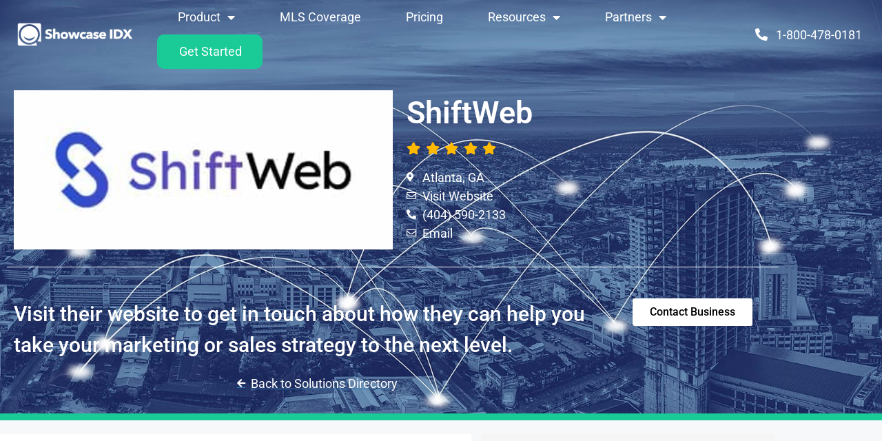

--- FILE ---
content_type: text/html; charset=UTF-8
request_url: https://showcaseidx.com/agencies/shiftweb/
body_size: 14768
content:
<!doctype html>
<html lang="en-US">
<head>
	<meta charset="UTF-8">
	<meta name="viewport" content="width=device-width, initial-scale=1">
	<link rel="profile" href="https://gmpg.org/xfn/11">
	<meta name='robots' content='index, follow, max-image-preview:large, max-snippet:-1, max-video-preview:-1' />
	<style>img:is([sizes="auto" i], [sizes^="auto," i]) { contain-intrinsic-size: 3000px 1500px }</style>
	
	<!-- This site is optimized with the Yoast SEO Premium plugin v25.5 (Yoast SEO v26.8) - https://yoast.com/product/yoast-seo-premium-wordpress/ -->
	<title>ShiftWeb - Showcase IDX Certified Partner</title>
	<meta name="description" content="Find out how Shiftweb Solutions can help you build out your real estate website and help you with your overall marketing to grow your business this year" />
	<link rel="canonical" href="https://showcaseidx.com/agencies/shiftweb/" />
	<meta property="og:locale" content="en_US" />
	<meta property="og:type" content="article" />
	<meta property="og:title" content="ShiftWeb" />
	<meta property="og:description" content="Find out how Shiftweb Solutions can help you build out your real estate website and help you with your overall marketing to grow your business this year" />
	<meta property="og:url" content="https://showcaseidx.com/agencies/shiftweb/" />
	<meta property="og:site_name" content="Showcase IDX" />
	<meta property="article:publisher" content="https://facebook.com/showcaseidx" />
	<meta property="article:modified_time" content="2022-01-26T12:01:16+00:00" />
	<meta property="og:image" content="https://showcaseidx.com/wp-content/uploads/Shiftweb-Solutions-logo-Showcase-IDX-Certifed-Partner-real-estate-marketing-and-websites.jpg" />
	<meta property="og:image:width" content="400" />
	<meta property="og:image:height" content="200" />
	<meta property="og:image:type" content="image/jpeg" />
	<meta name="twitter:card" content="summary_large_image" />
	<meta name="twitter:site" content="@showcaseidx" />
	<meta name="twitter:label1" content="Est. reading time" />
	<meta name="twitter:data1" content="2 minutes" />
	<script type="application/ld+json" class="yoast-schema-graph">{"@context":"https://schema.org","@graph":[{"@type":"WebPage","@id":"https://showcaseidx.com/agencies/shiftweb/","url":"https://showcaseidx.com/agencies/shiftweb/","name":"ShiftWeb - Showcase IDX Certified Partner","isPartOf":{"@id":"https://showcaseidx.com/#website"},"primaryImageOfPage":{"@id":"https://showcaseidx.com/agencies/shiftweb/#primaryimage"},"image":{"@id":"https://showcaseidx.com/agencies/shiftweb/#primaryimage"},"thumbnailUrl":"https://showcaseidx.com/wp-content/uploads/Shiftweb-Solutions-logo-Showcase-IDX-Certifed-Partner-real-estate-marketing-and-websites.jpg","datePublished":"2020-02-25T03:28:08+00:00","dateModified":"2022-01-26T12:01:16+00:00","description":"Find out how Shiftweb Solutions can help you build out your real estate website and help you with your overall marketing to grow your business this year","breadcrumb":{"@id":"https://showcaseidx.com/agencies/shiftweb/#breadcrumb"},"inLanguage":"en-US","potentialAction":[{"@type":"ReadAction","target":["https://showcaseidx.com/agencies/shiftweb/"]}]},{"@type":"ImageObject","inLanguage":"en-US","@id":"https://showcaseidx.com/agencies/shiftweb/#primaryimage","url":"https://showcaseidx.com/wp-content/uploads/Shiftweb-Solutions-logo-Showcase-IDX-Certifed-Partner-real-estate-marketing-and-websites.jpg","contentUrl":"https://showcaseidx.com/wp-content/uploads/Shiftweb-Solutions-logo-Showcase-IDX-Certifed-Partner-real-estate-marketing-and-websites.jpg","width":400,"height":200,"caption":"Shiftweb Solutions logo - Showcase IDX Certified Partner - real estate marketing and websites"},{"@type":"BreadcrumbList","@id":"https://showcaseidx.com/agencies/shiftweb/#breadcrumb","itemListElement":[{"@type":"ListItem","position":1,"name":"Agent &amp; Broker IDX","item":"https://showcaseidx.com/"},{"@type":"ListItem","position":2,"name":"Showcase IDX Certified Partners &#8211; The Best Real Estate Marketing Agencies","item":"https://showcaseidx.com/agencies/"},{"@type":"ListItem","position":3,"name":"ShiftWeb"}]},{"@type":"WebSite","@id":"https://showcaseidx.com/#website","url":"https://showcaseidx.com/","name":"Showcase IDX","description":"The Leading IDX Plugin for Wordpress Websites","publisher":{"@id":"https://showcaseidx.com/#organization"},"potentialAction":[{"@type":"SearchAction","target":{"@type":"EntryPoint","urlTemplate":"https://showcaseidx.com/?s={search_term_string}"},"query-input":{"@type":"PropertyValueSpecification","valueRequired":true,"valueName":"search_term_string"}}],"inLanguage":"en-US"},{"@type":"Organization","@id":"https://showcaseidx.com/#organization","name":"Showcase IDX: The Leading IDX Plugin for Wordpress Websites","url":"https://showcaseidx.com/","logo":{"@type":"ImageObject","inLanguage":"en-US","@id":"https://showcaseidx.com/#/schema/logo/image/","url":"https://showcaseidx.com/wp-content/uploads/2019/01/ShowcaseIDX-logo-Dark-Website.png","contentUrl":"https://showcaseidx.com/wp-content/uploads/2019/01/ShowcaseIDX-logo-Dark-Website.png","width":681,"height":91,"caption":"Showcase IDX: The Leading IDX Plugin for Wordpress Websites"},"image":{"@id":"https://showcaseidx.com/#/schema/logo/image/"},"sameAs":["https://facebook.com/showcaseidx","https://x.com/showcaseidx","https://instagram.com/showcaseidx","https://www.linkedin.com/company/showcase-idx","https://pinterest.com/showcaseidx","https://youtube.com/channel/UC4bDBgSkM-qY6vF3MXAsGIA"]}]}</script>
	<!-- / Yoast SEO Premium plugin. -->


<link rel='dns-prefetch' href='//cdn.linearicons.com' />
<link rel='dns-prefetch' href='//admin.showcaseidx.com' />
<link rel='dns-prefetch' href='//fonts.googleapis.com' />
<link rel="alternate" type="application/rss+xml" title="Showcase IDX &raquo; Feed" href="https://showcaseidx.com/feed/" />
<link rel="alternate" type="application/rss+xml" title="Showcase IDX &raquo; Comments Feed" href="https://showcaseidx.com/comments/feed/" />
<style id='classic-theme-styles-inline-css'>
/*! This file is auto-generated */
.wp-block-button__link{color:#fff;background-color:#32373c;border-radius:9999px;box-shadow:none;text-decoration:none;padding:calc(.667em + 2px) calc(1.333em + 2px);font-size:1.125em}.wp-block-file__button{background:#32373c;color:#fff;text-decoration:none}
</style>
<style id='global-styles-inline-css'>
:root{--wp--preset--aspect-ratio--square: 1;--wp--preset--aspect-ratio--4-3: 4/3;--wp--preset--aspect-ratio--3-4: 3/4;--wp--preset--aspect-ratio--3-2: 3/2;--wp--preset--aspect-ratio--2-3: 2/3;--wp--preset--aspect-ratio--16-9: 16/9;--wp--preset--aspect-ratio--9-16: 9/16;--wp--preset--color--black: #000000;--wp--preset--color--cyan-bluish-gray: #abb8c3;--wp--preset--color--white: #ffffff;--wp--preset--color--pale-pink: #f78da7;--wp--preset--color--vivid-red: #cf2e2e;--wp--preset--color--luminous-vivid-orange: #ff6900;--wp--preset--color--luminous-vivid-amber: #fcb900;--wp--preset--color--light-green-cyan: #7bdcb5;--wp--preset--color--vivid-green-cyan: #00d084;--wp--preset--color--pale-cyan-blue: #8ed1fc;--wp--preset--color--vivid-cyan-blue: #0693e3;--wp--preset--color--vivid-purple: #9b51e0;--wp--preset--gradient--vivid-cyan-blue-to-vivid-purple: linear-gradient(135deg,rgba(6,147,227,1) 0%,rgb(155,81,224) 100%);--wp--preset--gradient--light-green-cyan-to-vivid-green-cyan: linear-gradient(135deg,rgb(122,220,180) 0%,rgb(0,208,130) 100%);--wp--preset--gradient--luminous-vivid-amber-to-luminous-vivid-orange: linear-gradient(135deg,rgba(252,185,0,1) 0%,rgba(255,105,0,1) 100%);--wp--preset--gradient--luminous-vivid-orange-to-vivid-red: linear-gradient(135deg,rgba(255,105,0,1) 0%,rgb(207,46,46) 100%);--wp--preset--gradient--very-light-gray-to-cyan-bluish-gray: linear-gradient(135deg,rgb(238,238,238) 0%,rgb(169,184,195) 100%);--wp--preset--gradient--cool-to-warm-spectrum: linear-gradient(135deg,rgb(74,234,220) 0%,rgb(151,120,209) 20%,rgb(207,42,186) 40%,rgb(238,44,130) 60%,rgb(251,105,98) 80%,rgb(254,248,76) 100%);--wp--preset--gradient--blush-light-purple: linear-gradient(135deg,rgb(255,206,236) 0%,rgb(152,150,240) 100%);--wp--preset--gradient--blush-bordeaux: linear-gradient(135deg,rgb(254,205,165) 0%,rgb(254,45,45) 50%,rgb(107,0,62) 100%);--wp--preset--gradient--luminous-dusk: linear-gradient(135deg,rgb(255,203,112) 0%,rgb(199,81,192) 50%,rgb(65,88,208) 100%);--wp--preset--gradient--pale-ocean: linear-gradient(135deg,rgb(255,245,203) 0%,rgb(182,227,212) 50%,rgb(51,167,181) 100%);--wp--preset--gradient--electric-grass: linear-gradient(135deg,rgb(202,248,128) 0%,rgb(113,206,126) 100%);--wp--preset--gradient--midnight: linear-gradient(135deg,rgb(2,3,129) 0%,rgb(40,116,252) 100%);--wp--preset--font-size--small: 13px;--wp--preset--font-size--medium: 20px;--wp--preset--font-size--large: 36px;--wp--preset--font-size--x-large: 42px;--wp--preset--spacing--20: 0.44rem;--wp--preset--spacing--30: 0.67rem;--wp--preset--spacing--40: 1rem;--wp--preset--spacing--50: 1.5rem;--wp--preset--spacing--60: 2.25rem;--wp--preset--spacing--70: 3.38rem;--wp--preset--spacing--80: 5.06rem;--wp--preset--shadow--natural: 6px 6px 9px rgba(0, 0, 0, 0.2);--wp--preset--shadow--deep: 12px 12px 50px rgba(0, 0, 0, 0.4);--wp--preset--shadow--sharp: 6px 6px 0px rgba(0, 0, 0, 0.2);--wp--preset--shadow--outlined: 6px 6px 0px -3px rgba(255, 255, 255, 1), 6px 6px rgba(0, 0, 0, 1);--wp--preset--shadow--crisp: 6px 6px 0px rgba(0, 0, 0, 1);}:where(.is-layout-flex){gap: 0.5em;}:where(.is-layout-grid){gap: 0.5em;}body .is-layout-flex{display: flex;}.is-layout-flex{flex-wrap: wrap;align-items: center;}.is-layout-flex > :is(*, div){margin: 0;}body .is-layout-grid{display: grid;}.is-layout-grid > :is(*, div){margin: 0;}:where(.wp-block-columns.is-layout-flex){gap: 2em;}:where(.wp-block-columns.is-layout-grid){gap: 2em;}:where(.wp-block-post-template.is-layout-flex){gap: 1.25em;}:where(.wp-block-post-template.is-layout-grid){gap: 1.25em;}.has-black-color{color: var(--wp--preset--color--black) !important;}.has-cyan-bluish-gray-color{color: var(--wp--preset--color--cyan-bluish-gray) !important;}.has-white-color{color: var(--wp--preset--color--white) !important;}.has-pale-pink-color{color: var(--wp--preset--color--pale-pink) !important;}.has-vivid-red-color{color: var(--wp--preset--color--vivid-red) !important;}.has-luminous-vivid-orange-color{color: var(--wp--preset--color--luminous-vivid-orange) !important;}.has-luminous-vivid-amber-color{color: var(--wp--preset--color--luminous-vivid-amber) !important;}.has-light-green-cyan-color{color: var(--wp--preset--color--light-green-cyan) !important;}.has-vivid-green-cyan-color{color: var(--wp--preset--color--vivid-green-cyan) !important;}.has-pale-cyan-blue-color{color: var(--wp--preset--color--pale-cyan-blue) !important;}.has-vivid-cyan-blue-color{color: var(--wp--preset--color--vivid-cyan-blue) !important;}.has-vivid-purple-color{color: var(--wp--preset--color--vivid-purple) !important;}.has-black-background-color{background-color: var(--wp--preset--color--black) !important;}.has-cyan-bluish-gray-background-color{background-color: var(--wp--preset--color--cyan-bluish-gray) !important;}.has-white-background-color{background-color: var(--wp--preset--color--white) !important;}.has-pale-pink-background-color{background-color: var(--wp--preset--color--pale-pink) !important;}.has-vivid-red-background-color{background-color: var(--wp--preset--color--vivid-red) !important;}.has-luminous-vivid-orange-background-color{background-color: var(--wp--preset--color--luminous-vivid-orange) !important;}.has-luminous-vivid-amber-background-color{background-color: var(--wp--preset--color--luminous-vivid-amber) !important;}.has-light-green-cyan-background-color{background-color: var(--wp--preset--color--light-green-cyan) !important;}.has-vivid-green-cyan-background-color{background-color: var(--wp--preset--color--vivid-green-cyan) !important;}.has-pale-cyan-blue-background-color{background-color: var(--wp--preset--color--pale-cyan-blue) !important;}.has-vivid-cyan-blue-background-color{background-color: var(--wp--preset--color--vivid-cyan-blue) !important;}.has-vivid-purple-background-color{background-color: var(--wp--preset--color--vivid-purple) !important;}.has-black-border-color{border-color: var(--wp--preset--color--black) !important;}.has-cyan-bluish-gray-border-color{border-color: var(--wp--preset--color--cyan-bluish-gray) !important;}.has-white-border-color{border-color: var(--wp--preset--color--white) !important;}.has-pale-pink-border-color{border-color: var(--wp--preset--color--pale-pink) !important;}.has-vivid-red-border-color{border-color: var(--wp--preset--color--vivid-red) !important;}.has-luminous-vivid-orange-border-color{border-color: var(--wp--preset--color--luminous-vivid-orange) !important;}.has-luminous-vivid-amber-border-color{border-color: var(--wp--preset--color--luminous-vivid-amber) !important;}.has-light-green-cyan-border-color{border-color: var(--wp--preset--color--light-green-cyan) !important;}.has-vivid-green-cyan-border-color{border-color: var(--wp--preset--color--vivid-green-cyan) !important;}.has-pale-cyan-blue-border-color{border-color: var(--wp--preset--color--pale-cyan-blue) !important;}.has-vivid-cyan-blue-border-color{border-color: var(--wp--preset--color--vivid-cyan-blue) !important;}.has-vivid-purple-border-color{border-color: var(--wp--preset--color--vivid-purple) !important;}.has-vivid-cyan-blue-to-vivid-purple-gradient-background{background: var(--wp--preset--gradient--vivid-cyan-blue-to-vivid-purple) !important;}.has-light-green-cyan-to-vivid-green-cyan-gradient-background{background: var(--wp--preset--gradient--light-green-cyan-to-vivid-green-cyan) !important;}.has-luminous-vivid-amber-to-luminous-vivid-orange-gradient-background{background: var(--wp--preset--gradient--luminous-vivid-amber-to-luminous-vivid-orange) !important;}.has-luminous-vivid-orange-to-vivid-red-gradient-background{background: var(--wp--preset--gradient--luminous-vivid-orange-to-vivid-red) !important;}.has-very-light-gray-to-cyan-bluish-gray-gradient-background{background: var(--wp--preset--gradient--very-light-gray-to-cyan-bluish-gray) !important;}.has-cool-to-warm-spectrum-gradient-background{background: var(--wp--preset--gradient--cool-to-warm-spectrum) !important;}.has-blush-light-purple-gradient-background{background: var(--wp--preset--gradient--blush-light-purple) !important;}.has-blush-bordeaux-gradient-background{background: var(--wp--preset--gradient--blush-bordeaux) !important;}.has-luminous-dusk-gradient-background{background: var(--wp--preset--gradient--luminous-dusk) !important;}.has-pale-ocean-gradient-background{background: var(--wp--preset--gradient--pale-ocean) !important;}.has-electric-grass-gradient-background{background: var(--wp--preset--gradient--electric-grass) !important;}.has-midnight-gradient-background{background: var(--wp--preset--gradient--midnight) !important;}.has-small-font-size{font-size: var(--wp--preset--font-size--small) !important;}.has-medium-font-size{font-size: var(--wp--preset--font-size--medium) !important;}.has-large-font-size{font-size: var(--wp--preset--font-size--large) !important;}.has-x-large-font-size{font-size: var(--wp--preset--font-size--x-large) !important;}
:where(.wp-block-post-template.is-layout-flex){gap: 1.25em;}:where(.wp-block-post-template.is-layout-grid){gap: 1.25em;}
:where(.wp-block-columns.is-layout-flex){gap: 2em;}:where(.wp-block-columns.is-layout-grid){gap: 2em;}
:root :where(.wp-block-pullquote){font-size: 1.5em;line-height: 1.6;}
</style>
<link rel='stylesheet' id='listen2it-css' href='https://showcaseidx.com/wp-content/plugins/listen2it/public/css/listen2it-public.css?ver=1.0.0' media='all' />
<link rel='stylesheet' id='jquery-ui-css-css' href='https://showcaseidx.com/wp-content/plugins/ultimate-author-box/css/jquery-ui.css?ver=1.12.1' media='all' />
<link rel='stylesheet' id='uab-slick-style-css' href='https://showcaseidx.com/wp-content/plugins/ultimate-author-box/js/slick/slick.css?ver=1.0.6' media='all' />
<link rel='stylesheet' id='uab-slick-thmes-style-css' href='https://showcaseidx.com/wp-content/plugins/ultimate-author-box/js/slick/slick-theme.css?ver=1.0.6' media='all' />
<link rel='stylesheet' id='uab-frontend-style-css' href='https://showcaseidx.com/wp-content/plugins/ultimate-author-box/css/frontend.css?ver=2.0.9' media='all' />
<link rel='stylesheet' id='uab-frontend-responsive-style-css' href='https://showcaseidx.com/wp-content/plugins/ultimate-author-box/css/uab-responsive.css?ver=2.0.9' media='all' />
<link rel='stylesheet' id='uab-fontawesome-css-css' href='https://showcaseidx.com/wp-content/plugins/ultimate-author-box/css/fontawesome.css?ver=6.8.2' media='all' />
<link rel='stylesheet' id='uab-fa-solid-css-css' href='https://showcaseidx.com/wp-content/plugins/ultimate-author-box/css/fa-solid.css?ver=6.8.2' media='all' />
<link rel='stylesheet' id='uab-fa-regular-css-css' href='https://showcaseidx.com/wp-content/plugins/ultimate-author-box/css/fa-regular.css?ver=6.8.2' media='all' />
<link rel='stylesheet' id='uab-fa-brands-css-css' href='https://showcaseidx.com/wp-content/plugins/ultimate-author-box/css/fa-brands.css?ver=6.8.2' media='all' />
<link rel='stylesheet' id='uab-font-awesome-style-css' href='https://showcaseidx.com/wp-content/plugins/ultimate-author-box/css/font-awesome.min.css?ver=2.0.9' media='all' />
<link rel='stylesheet' id='ip-linearicons-css-css' href='https://cdn.linearicons.com/free/1.0.0/icon-font.min.css?ver=6.8.2' media='all' />
<link rel='stylesheet' id='googleFonts-css' href='https://fonts.googleapis.com/css?family=Amatic+SC%7CCrafty+Girls%7CItalianno%7CGreat+Vibes%7CSchoolbell%7COswald%7CLato%7CMontserrat%7CDroid+Sans%7CPoppins%7CVarela+Round&#038;ver=6.8.2' media='all' />
<link rel='stylesheet' id='sidx_seo-css' href='https://showcaseidx.com/wp-content/plugins/wp-sidxdotcom-plugin/public/css/sidx-seo-public.css?ver=1.0.2' media='all' />
<link rel='stylesheet' id='parent-style-css' href='https://showcaseidx.com/wp-content/themes/hello-elementor/style.css?ver=6.8.2' media='all' />
<link rel='stylesheet' id='child-style-css' href='https://showcaseidx.com/wp-content/themes/hello-elementor-child/style.css?ver=1.0.1' media='all' />
<link rel='stylesheet' id='hello-elementor-css' href='https://showcaseidx.com/wp-content/themes/hello-elementor/style.min.css?ver=3.0.1' media='all' />
<link rel='stylesheet' id='hello-elementor-theme-style-css' href='https://showcaseidx.com/wp-content/themes/hello-elementor/theme.min.css?ver=3.0.1' media='all' />
<link rel='stylesheet' id='hello-elementor-header-footer-css' href='https://showcaseidx.com/wp-content/themes/hello-elementor/header-footer.min.css?ver=3.0.1' media='all' />
<link rel='stylesheet' id='elementor-frontend-css' href='https://showcaseidx.com/wp-content/plugins/elementor/assets/css/frontend.min.css?ver=3.34.2' media='all' />
<link rel='stylesheet' id='elementor-post-21513-css' href='https://showcaseidx.com/wp-content/uploads/elementor/css/post-21513.css?ver=1768916477' media='all' />
<link rel='stylesheet' id='widget-image-css' href='https://showcaseidx.com/wp-content/plugins/elementor/assets/css/widget-image.min.css?ver=3.34.2' media='all' />
<link rel='stylesheet' id='e-sticky-css' href='https://showcaseidx.com/wp-content/plugins/elementor-pro/assets/css/modules/sticky.min.css?ver=3.34.0' media='all' />
<link rel='stylesheet' id='widget-nav-menu-css' href='https://showcaseidx.com/wp-content/plugins/elementor-pro/assets/css/widget-nav-menu.min.css?ver=3.34.0' media='all' />
<link rel='stylesheet' id='e-motion-fx-css' href='https://showcaseidx.com/wp-content/plugins/elementor-pro/assets/css/modules/motion-fx.min.css?ver=3.34.0' media='all' />
<link rel='stylesheet' id='widget-divider-css' href='https://showcaseidx.com/wp-content/plugins/elementor/assets/css/widget-divider.min.css?ver=3.34.2' media='all' />
<link rel='stylesheet' id='elementor-icons-css' href='https://showcaseidx.com/wp-content/plugins/elementor/assets/lib/eicons/css/elementor-icons.min.css?ver=5.46.0' media='all' />
<link rel='stylesheet' id='widget-spacer-css' href='https://showcaseidx.com/wp-content/plugins/elementor/assets/css/widget-spacer.min.css?ver=3.34.2' media='all' />
<link rel='stylesheet' id='widget-heading-css' href='https://showcaseidx.com/wp-content/plugins/elementor/assets/css/widget-heading.min.css?ver=3.34.2' media='all' />
<link rel='stylesheet' id='widget-icon-list-css' href='https://showcaseidx.com/wp-content/plugins/elementor/assets/css/widget-icon-list.min.css?ver=3.34.2' media='all' />
<link rel='stylesheet' id='elementor-post-14459-css' href='https://showcaseidx.com/wp-content/uploads/elementor/css/post-14459.css?ver=1768919818' media='all' />
<link rel='stylesheet' id='elementor-post-21515-css' href='https://showcaseidx.com/wp-content/uploads/elementor/css/post-21515.css?ver=1768916478' media='all' />
<link rel='stylesheet' id='elementor-post-21525-css' href='https://showcaseidx.com/wp-content/uploads/elementor/css/post-21525.css?ver=1768916478' media='all' />
<link rel='stylesheet' id='hello-elementor-child-style-css' href='https://showcaseidx.com/wp-content/themes/hello-elementor-child/style.css?ver=1.0.0' media='all' />
<link rel='stylesheet' id='elementor-gf-local-roboto-css' href='https://showcaseidx.com/wp-content/uploads/elementor/google-fonts/css/roboto.css?ver=1752684187' media='all' />
<link rel='stylesheet' id='elementor-icons-shared-0-css' href='https://showcaseidx.com/wp-content/plugins/elementor/assets/lib/font-awesome/css/fontawesome.min.css?ver=5.15.3' media='all' />
<link rel='stylesheet' id='elementor-icons-fa-solid-css' href='https://showcaseidx.com/wp-content/plugins/elementor/assets/lib/font-awesome/css/solid.min.css?ver=5.15.3' media='all' />
<link rel='stylesheet' id='elementor-icons-fa-regular-css' href='https://showcaseidx.com/wp-content/plugins/elementor/assets/lib/font-awesome/css/regular.min.css?ver=5.15.3' media='all' />
<script id="uet-tag-script-js-extra">
var uet_tag_data = {"uet_tag_id":"26045617","enableAutoSpaTracking":"false"};
</script>
<script src="https://showcaseidx.com/wp-content/plugins/microsoft-advertising-universal-event-tracking-uet/js/uet-tag.js?ver=1.0.0" id="uet-tag-script-js"></script>
<script src="https://cdn.linearicons.com/free/1.0.0/svgembedder.min.js?ver=6.8.2" id="ip-linearicons-js"></script>
<script src="https://showcaseidx.com/wp-includes/js/jquery/jquery.min.js?ver=3.7.1" id="jquery-core-js"></script>
<script src="https://showcaseidx.com/wp-includes/js/jquery/jquery-migrate.min.js?ver=3.4.1" id="jquery-migrate-js"></script>
<script src="https://showcaseidx.com/wp-content/plugins/ultimate-author-box/js/jquery-ui.js?ver=1.12.1" id="jquery-ui-js"></script>
<script src="https://showcaseidx.com/wp-content/plugins/ultimate-author-box/js/slick/slick.js?ver=1.0.6" id="uab-slick-js-js"></script>
<script id="uab-frontend-script-js-extra">
var uab_js_obj = {"ajax_url":"https:\/\/showcaseidx.com\/wp-admin\/admin-ajax.php","_wpnonce":"3d4bf4a85d","_wpnonce_popup":"9beeda7922"};
</script>
<script src="https://showcaseidx.com/wp-content/plugins/ultimate-author-box/js/frontend.js?ver=2.0.9" id="uab-frontend-script-js"></script>
<script src="https://showcaseidx.com/wp-content/plugins/wp-sidxdotcom-plugin/public/js/sidx-seo-public.js?ver=1.0.2" id="sidx_seo-js"></script>
<link rel="https://api.w.org/" href="https://showcaseidx.com/wp-json/" /><link rel="alternate" title="JSON" type="application/json" href="https://showcaseidx.com/wp-json/wp/v2/pages/14459" /><link rel="alternate" title="oEmbed (JSON)" type="application/json+oembed" href="https://showcaseidx.com/wp-json/oembed/1.0/embed?url=https%3A%2F%2Fshowcaseidx.com%2Fagencies%2Fshiftweb%2F" />
<link rel="alternate" title="oEmbed (XML)" type="text/xml+oembed" href="https://showcaseidx.com/wp-json/oembed/1.0/embed?url=https%3A%2F%2Fshowcaseidx.com%2Fagencies%2Fshiftweb%2F&#038;format=xml" />
<script>
			document.addEventListener( "DOMContentLoaded", function() {
				var div, i,
					youtubePlayers = document.getElementsByClassName( "video-seo-youtube-player" );
				for ( i = 0; i < youtubePlayers.length; i++ ) {
					div = document.createElement( "div" );
					div.className = "video-seo-youtube-embed-loader";
					div.setAttribute( "data-id", youtubePlayers[ i ].dataset.id );
					div.setAttribute( "tabindex", "0" );
					div.setAttribute( "role", "button" );
					div.setAttribute( "aria-label", "Load YouTube video" );
					div.innerHTML = videoSEOGenerateYouTubeThumbnail( youtubePlayers[ i ].dataset.id );
					div.addEventListener( "click", videoSEOGenerateYouTubeIframe );
					div.addEventListener( "keydown", videoSEOYouTubeThumbnailHandleKeydown );
					div.addEventListener( "keyup", videoSEOYouTubeThumbnailHandleKeyup );
					youtubePlayers[ i ].appendChild( div );
				}
			} );

			function videoSEOGenerateYouTubeThumbnail( id ) {
				var thumbnail = '<picture class="video-seo-youtube-picture">\n' +
					'<source class="video-seo-source-to-maybe-replace" media="(min-width: 801px)" srcset="https://i.ytimg.com/vi/' + id + '/maxresdefault.jpg" >\n' +
					'<source class="video-seo-source-hq" media="(max-width: 800px)" srcset="https://i.ytimg.com/vi/' + id + '/hqdefault.jpg">\n' +
					'<img fetchpriority="high" onload="videoSEOMaybeReplaceMaxResSourceWithHqSource( event );" src="https://i.ytimg.com/vi/' + id + '/hqdefault.jpg" width="480" height="360" loading="eager" alt="">\n' +
					'</picture>\n',
					play = '<div class="video-seo-youtube-player-play"></div>';
				return thumbnail.replace( "ID", id ) + play;
			}

			function videoSEOMaybeReplaceMaxResSourceWithHqSource( event ) {
				var sourceMaxRes,
					sourceHighQuality,
					loadedThumbnail = event.target,
					parent = loadedThumbnail.parentNode;

				if ( loadedThumbnail.naturalWidth < 150 ) {
					sourceMaxRes = parent.querySelector(".video-seo-source-to-maybe-replace");
					sourceHighQuality = parent.querySelector(".video-seo-source-hq");
					sourceMaxRes.srcset = sourceHighQuality.srcset;
					parent.className = "video-seo-youtube-picture video-seo-youtube-picture-replaced-srcset";
				}
			}

			function videoSEOYouTubeThumbnailHandleKeydown( event ) {
				if ( event.keyCode !== 13 && event.keyCode !== 32 ) {
					return;
				}

				if ( event.keyCode === 13 ) {
					videoSEOGenerateYouTubeIframe( event );
				}

				if ( event.keyCode === 32 ) {
					event.preventDefault();
				}
			}

			function videoSEOYouTubeThumbnailHandleKeyup( event ) {
				if ( event.keyCode !== 32 ) {
					return;
				}

				videoSEOGenerateYouTubeIframe( event );
			}

			function videoSEOGenerateYouTubeIframe( event ) {
				var el = ( event.type === "click" ) ? this : event.target,
					iframe = document.createElement( "iframe" );

				iframe.setAttribute( "src", "https://www.youtube.com/embed/" + el.dataset.id + "?autoplay=1&enablejsapi=1&origin=https%3A%2F%2Fshowcaseidx.com" );
				iframe.setAttribute( "frameborder", "0" );
				iframe.setAttribute( "allowfullscreen", "1" );
				iframe.setAttribute( "allow", "accelerometer; autoplay; clipboard-write; encrypted-media; gyroscope; picture-in-picture" );
				el.parentNode.replaceChild( iframe, el );
			}
		</script>
<!-- Google Tag Manager -->
<script>(function(w,d,s,l,i){w[l]=w[l]||[];w[l].push({'gtm.start':
new Date().getTime(),event:'gtm.js'});var f=d.getElementsByTagName(s)[0],
j=d.createElement(s),dl=l!='dataLayer'?'&l='+l:'';j.async=true;j.src=
'https://www.googletagmanager.com/gtm.js?id='+i+dl;f.parentNode.insertBefore(j,f);
})(window,document,'script','dataLayer','GTM-5HN7FS6');</script>
<!-- End Google Tag Manager -->
<script type="text/javascript">
/* embed code starts */
var _vbset = _vbset || [];
_vbset.push(['_account', 'VBT-02076-6616']);
_vbset.push(['_domain', 'https://showcaseidx.com']);

(function() {
	var vbt = document.createElement('script'); vbt.type = 'text/javascript'; vbt.async = true; 
	vbt.src = ('https:' == document.location.protocol ? 'https://' : 'http://') + 'www.vbt.io/tracker?_account='+_vbset[0][1]+'&_domain='+_vbset[1][1];var s = document.getElementsByTagName('script')[0]; s.parentNode.insertBefore(vbt, s);
})();
/* embed code ends */
</script>
<script> (function(){ var s = document.createElement('script'); var h = document.querySelector('head') || document.body; s.src = 'https://acsbapp.com/apps/app/dist/js/app.js'; s.async = true; s.onload = function(){ acsbJS.init({ statementLink : '', footerHtml : '', hideMobile : false, hideTrigger : false, disableBgProcess : false, language : 'en', position : 'left', leadColor : '#146ff8', triggerColor : '#146ff8', triggerRadius : '50%', triggerPositionX : 'right', triggerPositionY : 'center', triggerIcon : 'people', triggerSize : 'small', triggerOffsetX : 20, triggerOffsetY : 20, mobile : { triggerSize : 'small', triggerPositionX : 'right', triggerPositionY : 'center', triggerOffsetX : 10, triggerOffsetY : 0, triggerRadius : '50%' } }); }; h.appendChild(s); })(); </script>
<script src="https://app.enzuzo.com/scripts/cookiebar/420b0e76-de72-11ef-a212-2b7f221fcbfa"></script>
			<style>
				.e-con.e-parent:nth-of-type(n+4):not(.e-lazyloaded):not(.e-no-lazyload),
				.e-con.e-parent:nth-of-type(n+4):not(.e-lazyloaded):not(.e-no-lazyload) * {
					background-image: none !important;
				}
				@media screen and (max-height: 1024px) {
					.e-con.e-parent:nth-of-type(n+3):not(.e-lazyloaded):not(.e-no-lazyload),
					.e-con.e-parent:nth-of-type(n+3):not(.e-lazyloaded):not(.e-no-lazyload) * {
						background-image: none !important;
					}
				}
				@media screen and (max-height: 640px) {
					.e-con.e-parent:nth-of-type(n+2):not(.e-lazyloaded):not(.e-no-lazyload),
					.e-con.e-parent:nth-of-type(n+2):not(.e-lazyloaded):not(.e-no-lazyload) * {
						background-image: none !important;
					}
				}
			</style>
			<link rel="icon" href="https://showcaseidx.com/wp-content/uploads/ShowcaseGreenLogoTrans-150x150.png" sizes="32x32" />
<link rel="icon" href="https://showcaseidx.com/wp-content/uploads/ShowcaseGreenLogoTrans.png" sizes="192x192" />
<link rel="apple-touch-icon" href="https://showcaseidx.com/wp-content/uploads/ShowcaseGreenLogoTrans.png" />
<meta name="msapplication-TileImage" content="https://showcaseidx.com/wp-content/uploads/ShowcaseGreenLogoTrans.png" />
</head>
<body class="wp-singular page-template-default page page-id-14459 page-child parent-pageid-13932 wp-theme-hello-elementor wp-child-theme-hello-elementor-child elementor-default elementor-kit-21513 elementor-page elementor-page-14459">

<!-- Google Tag Manager (noscript) -->
<noscript><iframe src="https://www.googletagmanager.com/ns.html?id=GTM-5HN7FS6"
height="0" width="0" style="display:none;visibility:hidden"></iframe></noscript>
<!-- End Google Tag Manager (noscript) -->

<a class="skip-link screen-reader-text" href="#content">Skip to content</a>

		<header data-elementor-type="header" data-elementor-id="21515" class="elementor elementor-21515 elementor-location-header" data-elementor-post-type="elementor_library">
					<section class="elementor-section elementor-top-section elementor-element elementor-element-7acf76e elementor-section-full_width stickyheader elementor-section-content-middle elementor-section-height-min-height elementor-section-stretched elementor-section-height-default elementor-section-items-middle" data-id="7acf76e" data-element_type="section" data-settings="{&quot;sticky&quot;:&quot;top&quot;,&quot;motion_fx_motion_fx_scrolling&quot;:&quot;yes&quot;,&quot;motion_fx_range&quot;:&quot;viewport&quot;,&quot;animation&quot;:&quot;none&quot;,&quot;sticky_effects_offset&quot;:20,&quot;background_background&quot;:&quot;classic&quot;,&quot;stretch_section&quot;:&quot;section-stretched&quot;,&quot;motion_fx_devices&quot;:[&quot;desktop&quot;,&quot;tablet&quot;,&quot;mobile&quot;],&quot;sticky_on&quot;:[&quot;desktop&quot;,&quot;tablet&quot;,&quot;mobile&quot;],&quot;sticky_offset&quot;:0,&quot;sticky_anchor_link_offset&quot;:0}">
						<div class="elementor-container elementor-column-gap-no">
					<div class="elementor-column elementor-col-33 elementor-top-column elementor-element elementor-element-80c7db4" data-id="80c7db4" data-element_type="column" data-settings="{&quot;background_background&quot;:&quot;classic&quot;}">
			<div class="elementor-widget-wrap elementor-element-populated">
						<div class="elementor-element elementor-element-017ec93 elementor-widget__width-auto elementor-widget elementor-widget-image" data-id="017ec93" data-element_type="widget" data-widget_type="image.default">
				<div class="elementor-widget-container">
																<a href="https://showcaseidx.com/">
							<img width="300" height="76" src="https://showcaseidx.com/wp-content/uploads/ShowcaseIDX-IDX-logo-white-with-padding.png-300x76.png" class="attachment-medium size-medium wp-image-19718" alt="" srcset="https://showcaseidx.com/wp-content/uploads/ShowcaseIDX-IDX-logo-white-with-padding.png-300x76.png 300w, https://showcaseidx.com/wp-content/uploads/ShowcaseIDX-IDX-logo-white-with-padding.png-1024x260.png 1024w, https://showcaseidx.com/wp-content/uploads/ShowcaseIDX-IDX-logo-white-with-padding.png-768x195.png 768w, https://showcaseidx.com/wp-content/uploads/ShowcaseIDX-IDX-logo-white-with-padding.png-1536x390.png 1536w, https://showcaseidx.com/wp-content/uploads/ShowcaseIDX-IDX-logo-white-with-padding.png-2048x520.png 2048w, https://showcaseidx.com/wp-content/uploads/ShowcaseIDX-IDX-logo-white-with-padding.png-1320x335.png 1320w, https://showcaseidx.com/wp-content/uploads/ShowcaseIDX-IDX-logo-white-with-padding.png-150x38.png 150w" sizes="(max-width: 300px) 100vw, 300px" />								</a>
															</div>
				</div>
					</div>
		</div>
				<div class="elementor-column elementor-col-33 elementor-top-column elementor-element elementor-element-faf1940" data-id="faf1940" data-element_type="column" data-settings="{&quot;background_background&quot;:&quot;classic&quot;}">
			<div class="elementor-widget-wrap elementor-element-populated">
					<div class="elementor-background-overlay"></div>
						<div class="elementor-element elementor-element-cd925b5 elementor-nav-menu--stretch e-transform elementor-widget-mobile__width-initial elementor-widget__width-auto navbar elementor-nav-menu--dropdown-tablet elementor-nav-menu__text-align-aside elementor-nav-menu--toggle elementor-nav-menu--burger elementor-widget elementor-widget-nav-menu" data-id="cd925b5" data-element_type="widget" data-settings="{&quot;full_width&quot;:&quot;stretch&quot;,&quot;sticky&quot;:&quot;top&quot;,&quot;_transform_translateX_effect_mobile&quot;:{&quot;unit&quot;:&quot;px&quot;,&quot;size&quot;:0,&quot;sizes&quot;:[]},&quot;layout&quot;:&quot;horizontal&quot;,&quot;submenu_icon&quot;:{&quot;value&quot;:&quot;&lt;i class=\&quot;fas fa-caret-down\&quot; aria-hidden=\&quot;true\&quot;&gt;&lt;\/i&gt;&quot;,&quot;library&quot;:&quot;fa-solid&quot;},&quot;toggle&quot;:&quot;burger&quot;,&quot;sticky_on&quot;:[&quot;desktop&quot;,&quot;tablet&quot;,&quot;mobile&quot;],&quot;sticky_offset&quot;:0,&quot;sticky_effects_offset&quot;:0,&quot;sticky_anchor_link_offset&quot;:0,&quot;_transform_translateX_effect&quot;:{&quot;unit&quot;:&quot;px&quot;,&quot;size&quot;:&quot;&quot;,&quot;sizes&quot;:[]},&quot;_transform_translateX_effect_tablet&quot;:{&quot;unit&quot;:&quot;px&quot;,&quot;size&quot;:&quot;&quot;,&quot;sizes&quot;:[]},&quot;_transform_translateY_effect&quot;:{&quot;unit&quot;:&quot;px&quot;,&quot;size&quot;:&quot;&quot;,&quot;sizes&quot;:[]},&quot;_transform_translateY_effect_tablet&quot;:{&quot;unit&quot;:&quot;px&quot;,&quot;size&quot;:&quot;&quot;,&quot;sizes&quot;:[]},&quot;_transform_translateY_effect_mobile&quot;:{&quot;unit&quot;:&quot;px&quot;,&quot;size&quot;:&quot;&quot;,&quot;sizes&quot;:[]}}" data-widget_type="nav-menu.default">
				<div class="elementor-widget-container">
								<nav aria-label="Menu" class="elementor-nav-menu--main elementor-nav-menu__container elementor-nav-menu--layout-horizontal e--pointer-background e--animation-fade">
				<ul id="menu-1-cd925b5" class="elementor-nav-menu"><li class="menu-item menu-item-type-post_type menu-item-object-page menu-item-has-children menu-item-7691"><a href="https://showcaseidx.com/idx-search-and-results/" class="elementor-item">Product</a>
<ul class="sub-menu elementor-nav-menu--dropdown">
	<li class="menu-item menu-item-type-post_type menu-item-object-page menu-item-7687"><a href="https://showcaseidx.com/idx-search-and-results/" class="elementor-sub-item">IDX Search and Results</a></li>
	<li class="menu-item menu-item-type-post_type menu-item-object-page menu-item-7689"><a href="https://showcaseidx.com/real-estate-listing-pages/" class="elementor-sub-item">Real Estate Listing Pages</a></li>
	<li class="menu-item menu-item-type-post_type menu-item-object-page menu-item-7688"><a href="https://showcaseidx.com/state-of-the-art-mapping-idx/" class="elementor-sub-item">State-of-the-Art Mapping IDX</a></li>
	<li class="menu-item menu-item-type-post_type menu-item-object-page menu-item-7690"><a href="https://showcaseidx.com/real-estate-crm-tools/" class="elementor-sub-item">CRM Tools</a></li>
	<li class="menu-item menu-item-type-post_type menu-item-object-page menu-item-1555"><a href="https://showcaseidx.com/premium-integrations/" class="elementor-sub-item">Premium CRM Integrations</a></li>
	<li class="menu-item menu-item-type-post_type menu-item-object-page menu-item-4633"><a href="https://showcaseidx.com/zapier-idx-crm-integrations/" class="elementor-sub-item">Connect to 1000+ Apps</a></li>
</ul>
</li>
<li class="menu-item menu-item-type-custom menu-item-object-custom menu-item-29750"><a href="https://showcaseidx.com/mls-coverage/" class="elementor-item">MLS Coverage</a></li>
<li class="menu-item menu-item-type-post_type menu-item-object-page menu-item-10091"><a href="https://showcaseidx.com/pricing/" class="elementor-item">Pricing</a></li>
<li class="menu-item menu-item-type-custom menu-item-object-custom menu-item-has-children menu-item-4298"><a href="/blog/" class="elementor-item">Resources</a>
<ul class="sub-menu elementor-nav-menu--dropdown">
	<li class="menu-item menu-item-type-custom menu-item-object-custom menu-item-29640"><a href="http://showcaseidx.com/live-demo" class="elementor-sub-item">Watch A Product Tour</a></li>
	<li class="menu-item menu-item-type-post_type menu-item-object-page menu-item-4453"><a href="https://showcaseidx.com/video-tutorials/" class="elementor-sub-item">Video Tutorials</a></li>
	<li class="menu-item menu-item-type-post_type menu-item-object-page menu-item-4511"><a href="https://showcaseidx.com/customer-idx-website-examples/" class="elementor-sub-item">Customer Website Examples</a></li>
	<li class="menu-item menu-item-type-custom menu-item-object-custom menu-item-26483"><a href="https://admin.showcaseidx.com/login" class="elementor-sub-item">IDX Control Panel</a></li>
	<li class="menu-item menu-item-type-custom menu-item-object-custom menu-item-4303"><a href="https://support.showcaseidx.com/hc/en-us" class="elementor-sub-item">Support Center</a></li>
	<li class="menu-item menu-item-type-custom menu-item-object-custom menu-item-19411"><a target="_blank" href="https://changelog.showcaseidx.com/" class="elementor-sub-item">Changelog</a></li>
	<li class="menu-item menu-item-type-post_type menu-item-object-page menu-item-4299"><a href="https://showcaseidx.com/blog/" class="elementor-sub-item">Blog</a></li>
	<li class="menu-item menu-item-type-custom menu-item-object-custom menu-item-26555"><a href="https://showcaseidx.com/free-real-estate-webinars/" class="elementor-sub-item">Webinars</a></li>
</ul>
</li>
<li class="menu-item menu-item-type-custom menu-item-object-custom menu-item-has-children menu-item-13425"><a href="https://showcaseidx.com/developer-platform/" class="elementor-item">Partners</a>
<ul class="sub-menu elementor-nav-menu--dropdown">
	<li class="menu-item menu-item-type-post_type menu-item-object-page current-page-ancestor menu-item-14456"><a href="https://showcaseidx.com/agencies/" class="elementor-sub-item">Certified Marketing Agencies</a></li>
	<li class="menu-item menu-item-type-post_type menu-item-object-page menu-item-4301"><a href="https://showcaseidx.com/custom-wordpress-real-estate-websites/" class="elementor-sub-item">Approved Website Developers</a></li>
	<li class="menu-item menu-item-type-post_type menu-item-object-page menu-item-13426"><a href="https://showcaseidx.com/partners/" class="elementor-sub-item">Become a Partner Agency</a></li>
</ul>
</li>
<li class="menu-item menu-item-type-custom menu-item-object-custom menu-item-21597"><a href="https://showcaseidx.com/get-started/" class="elementor-item"><span id="getstarted" style="color: #ffffff !important; ">Get Started</span></a></li>
</ul>			</nav>
					<div class="elementor-menu-toggle" role="button" tabindex="0" aria-label="Menu Toggle" aria-expanded="false">
			<i aria-hidden="true" role="presentation" class="elementor-menu-toggle__icon--open eicon-menu-bar"></i><i aria-hidden="true" role="presentation" class="elementor-menu-toggle__icon--close eicon-close"></i>		</div>
					<nav class="elementor-nav-menu--dropdown elementor-nav-menu__container" aria-hidden="true">
				<ul id="menu-2-cd925b5" class="elementor-nav-menu"><li class="menu-item menu-item-type-post_type menu-item-object-page menu-item-has-children menu-item-7691"><a href="https://showcaseidx.com/idx-search-and-results/" class="elementor-item" tabindex="-1">Product</a>
<ul class="sub-menu elementor-nav-menu--dropdown">
	<li class="menu-item menu-item-type-post_type menu-item-object-page menu-item-7687"><a href="https://showcaseidx.com/idx-search-and-results/" class="elementor-sub-item" tabindex="-1">IDX Search and Results</a></li>
	<li class="menu-item menu-item-type-post_type menu-item-object-page menu-item-7689"><a href="https://showcaseidx.com/real-estate-listing-pages/" class="elementor-sub-item" tabindex="-1">Real Estate Listing Pages</a></li>
	<li class="menu-item menu-item-type-post_type menu-item-object-page menu-item-7688"><a href="https://showcaseidx.com/state-of-the-art-mapping-idx/" class="elementor-sub-item" tabindex="-1">State-of-the-Art Mapping IDX</a></li>
	<li class="menu-item menu-item-type-post_type menu-item-object-page menu-item-7690"><a href="https://showcaseidx.com/real-estate-crm-tools/" class="elementor-sub-item" tabindex="-1">CRM Tools</a></li>
	<li class="menu-item menu-item-type-post_type menu-item-object-page menu-item-1555"><a href="https://showcaseidx.com/premium-integrations/" class="elementor-sub-item" tabindex="-1">Premium CRM Integrations</a></li>
	<li class="menu-item menu-item-type-post_type menu-item-object-page menu-item-4633"><a href="https://showcaseidx.com/zapier-idx-crm-integrations/" class="elementor-sub-item" tabindex="-1">Connect to 1000+ Apps</a></li>
</ul>
</li>
<li class="menu-item menu-item-type-custom menu-item-object-custom menu-item-29750"><a href="https://showcaseidx.com/mls-coverage/" class="elementor-item" tabindex="-1">MLS Coverage</a></li>
<li class="menu-item menu-item-type-post_type menu-item-object-page menu-item-10091"><a href="https://showcaseidx.com/pricing/" class="elementor-item" tabindex="-1">Pricing</a></li>
<li class="menu-item menu-item-type-custom menu-item-object-custom menu-item-has-children menu-item-4298"><a href="/blog/" class="elementor-item" tabindex="-1">Resources</a>
<ul class="sub-menu elementor-nav-menu--dropdown">
	<li class="menu-item menu-item-type-custom menu-item-object-custom menu-item-29640"><a href="http://showcaseidx.com/live-demo" class="elementor-sub-item" tabindex="-1">Watch A Product Tour</a></li>
	<li class="menu-item menu-item-type-post_type menu-item-object-page menu-item-4453"><a href="https://showcaseidx.com/video-tutorials/" class="elementor-sub-item" tabindex="-1">Video Tutorials</a></li>
	<li class="menu-item menu-item-type-post_type menu-item-object-page menu-item-4511"><a href="https://showcaseidx.com/customer-idx-website-examples/" class="elementor-sub-item" tabindex="-1">Customer Website Examples</a></li>
	<li class="menu-item menu-item-type-custom menu-item-object-custom menu-item-26483"><a href="https://admin.showcaseidx.com/login" class="elementor-sub-item" tabindex="-1">IDX Control Panel</a></li>
	<li class="menu-item menu-item-type-custom menu-item-object-custom menu-item-4303"><a href="https://support.showcaseidx.com/hc/en-us" class="elementor-sub-item" tabindex="-1">Support Center</a></li>
	<li class="menu-item menu-item-type-custom menu-item-object-custom menu-item-19411"><a target="_blank" href="https://changelog.showcaseidx.com/" class="elementor-sub-item" tabindex="-1">Changelog</a></li>
	<li class="menu-item menu-item-type-post_type menu-item-object-page menu-item-4299"><a href="https://showcaseidx.com/blog/" class="elementor-sub-item" tabindex="-1">Blog</a></li>
	<li class="menu-item menu-item-type-custom menu-item-object-custom menu-item-26555"><a href="https://showcaseidx.com/free-real-estate-webinars/" class="elementor-sub-item" tabindex="-1">Webinars</a></li>
</ul>
</li>
<li class="menu-item menu-item-type-custom menu-item-object-custom menu-item-has-children menu-item-13425"><a href="https://showcaseidx.com/developer-platform/" class="elementor-item" tabindex="-1">Partners</a>
<ul class="sub-menu elementor-nav-menu--dropdown">
	<li class="menu-item menu-item-type-post_type menu-item-object-page current-page-ancestor menu-item-14456"><a href="https://showcaseidx.com/agencies/" class="elementor-sub-item" tabindex="-1">Certified Marketing Agencies</a></li>
	<li class="menu-item menu-item-type-post_type menu-item-object-page menu-item-4301"><a href="https://showcaseidx.com/custom-wordpress-real-estate-websites/" class="elementor-sub-item" tabindex="-1">Approved Website Developers</a></li>
	<li class="menu-item menu-item-type-post_type menu-item-object-page menu-item-13426"><a href="https://showcaseidx.com/partners/" class="elementor-sub-item" tabindex="-1">Become a Partner Agency</a></li>
</ul>
</li>
<li class="menu-item menu-item-type-custom menu-item-object-custom menu-item-21597"><a href="https://showcaseidx.com/get-started/" class="elementor-item" tabindex="-1"><span id="getstarted" style="color: #ffffff !important; ">Get Started</span></a></li>
</ul>			</nav>
						</div>
				</div>
					</div>
		</div>
				<div class="elementor-column elementor-col-33 elementor-top-column elementor-element elementor-element-e73a45e" data-id="e73a45e" data-element_type="column">
			<div class="elementor-widget-wrap elementor-element-populated">
						<div class="elementor-element elementor-element-0b64fb1 elementor-widget__width-auto elementor-widget elementor-widget-text-editor" data-id="0b64fb1" data-element_type="widget" data-widget_type="text-editor.default">
				<div class="elementor-widget-container">
									<i class="fa fa-phone-alt" style="color: #ffffff; font-size: 18px;"></i>   <a style="color: #ffffff; font-size: 18px; " href="tel:1-800-478-0181">1-800-478-0181</a>								</div>
				</div>
					</div>
		</div>
					</div>
		</section>
				</header>
		
<main id="content" class="site-main post-14459 page type-page status-publish has-post-thumbnail">

	
	<div class="page-content">
		<div id="l2it-audio-player"></div>		<div data-elementor-type="wp-page" data-elementor-id="14459" class="elementor elementor-14459" data-elementor-post-type="page">
						<section class="elementor-section elementor-top-section elementor-element elementor-element-36f5370 elementor-section-height-min-height elementor-section-boxed elementor-section-height-default elementor-section-items-middle" data-id="36f5370" data-element_type="section" data-settings="{&quot;background_background&quot;:&quot;classic&quot;}">
							<div class="elementor-background-overlay"></div>
							<div class="elementor-container elementor-column-gap-default">
					<div class="elementor-column elementor-col-100 elementor-top-column elementor-element elementor-element-9ad27df" data-id="9ad27df" data-element_type="column">
			<div class="elementor-widget-wrap elementor-element-populated">
						<section class="elementor-section elementor-inner-section elementor-element elementor-element-fc094ea elementor-section-boxed elementor-section-height-default elementor-section-height-default" data-id="fc094ea" data-element_type="section">
						<div class="elementor-container elementor-column-gap-default">
					<div class="elementor-column elementor-col-50 elementor-inner-column elementor-element elementor-element-a2f6718" data-id="a2f6718" data-element_type="column" data-settings="{&quot;background_background&quot;:&quot;classic&quot;}">
			<div class="elementor-widget-wrap elementor-element-populated">
						<div class="elementor-element elementor-element-6d9fa26 elementor-widget elementor-widget-spacer" data-id="6d9fa26" data-element_type="widget" data-widget_type="spacer.default">
				<div class="elementor-widget-container">
							<div class="elementor-spacer">
			<div class="elementor-spacer-inner"></div>
		</div>
						</div>
				</div>
					</div>
		</div>
				<div class="elementor-column elementor-col-50 elementor-inner-column elementor-element elementor-element-201ad3d" data-id="201ad3d" data-element_type="column">
			<div class="elementor-widget-wrap elementor-element-populated">
						<div class="elementor-element elementor-element-5b63842 elementor-widget elementor-widget-heading" data-id="5b63842" data-element_type="widget" data-widget_type="heading.default">
				<div class="elementor-widget-container">
					<h1 class="elementor-heading-title elementor-size-default">ShiftWeb
</h1>				</div>
				</div>
				<div class="elementor-element elementor-element-5d91b84 elementor-icon-list--layout-inline elementor-mobile-align-center elementor-list-item-link-full_width elementor-widget elementor-widget-icon-list" data-id="5d91b84" data-element_type="widget" data-widget_type="icon-list.default">
				<div class="elementor-widget-container">
							<ul class="elementor-icon-list-items elementor-inline-items">
							<li class="elementor-icon-list-item elementor-inline-item">
											<span class="elementor-icon-list-icon">
							<i aria-hidden="true" class="fas fa-star"></i>						</span>
										<span class="elementor-icon-list-text"></span>
									</li>
								<li class="elementor-icon-list-item elementor-inline-item">
											<span class="elementor-icon-list-icon">
							<i aria-hidden="true" class="fas fa-star"></i>						</span>
										<span class="elementor-icon-list-text"></span>
									</li>
								<li class="elementor-icon-list-item elementor-inline-item">
											<span class="elementor-icon-list-icon">
							<i aria-hidden="true" class="fas fa-star"></i>						</span>
										<span class="elementor-icon-list-text"></span>
									</li>
								<li class="elementor-icon-list-item elementor-inline-item">
											<span class="elementor-icon-list-icon">
							<i aria-hidden="true" class="fas fa-star"></i>						</span>
										<span class="elementor-icon-list-text"></span>
									</li>
								<li class="elementor-icon-list-item elementor-inline-item">
											<span class="elementor-icon-list-icon">
							<i aria-hidden="true" class="fas fa-star"></i>						</span>
										<span class="elementor-icon-list-text"></span>
									</li>
						</ul>
						</div>
				</div>
				<div class="elementor-element elementor-element-6c098ad elementor-mobile-align-center elementor-icon-list--layout-traditional elementor-list-item-link-full_width elementor-widget elementor-widget-icon-list" data-id="6c098ad" data-element_type="widget" data-widget_type="icon-list.default">
				<div class="elementor-widget-container">
							<ul class="elementor-icon-list-items">
							<li class="elementor-icon-list-item">
											<span class="elementor-icon-list-icon">
							<i aria-hidden="true" class="fas fa-map-marker-alt"></i>						</span>
										<span class="elementor-icon-list-text">Atlanta, GA</span>
									</li>
								<li class="elementor-icon-list-item">
											<a href="https://shiftweb.com/">

												<span class="elementor-icon-list-icon">
							<i aria-hidden="true" class="far fa-envelope"></i>						</span>
										<span class="elementor-icon-list-text">Visit Website</span>
											</a>
									</li>
								<li class="elementor-icon-list-item">
											<span class="elementor-icon-list-icon">
							<i aria-hidden="true" class="fas fa-phone-alt"></i>						</span>
										<span class="elementor-icon-list-text">(404) 590-2133</span>
									</li>
								<li class="elementor-icon-list-item">
											<a href="mailto:sinoun@shiftweb.com">

												<span class="elementor-icon-list-icon">
							<i aria-hidden="true" class="far fa-envelope"></i>						</span>
										<span class="elementor-icon-list-text">Email</span>
											</a>
									</li>
						</ul>
						</div>
				</div>
					</div>
		</div>
					</div>
		</section>
				<div class="elementor-element elementor-element-baed2f1 elementor-widget-divider--view-line elementor-widget elementor-widget-divider" data-id="baed2f1" data-element_type="widget" data-widget_type="divider.default">
				<div class="elementor-widget-container">
							<div class="elementor-divider">
			<span class="elementor-divider-separator">
						</span>
		</div>
						</div>
				</div>
				<section class="elementor-section elementor-inner-section elementor-element elementor-element-d163fc0 elementor-section-boxed elementor-section-height-default elementor-section-height-default" data-id="d163fc0" data-element_type="section">
						<div class="elementor-container elementor-column-gap-default">
					<div class="elementor-column elementor-col-50 elementor-inner-column elementor-element elementor-element-636f141" data-id="636f141" data-element_type="column">
			<div class="elementor-widget-wrap elementor-element-populated">
						<div class="elementor-element elementor-element-4f0ed3f elementor-widget elementor-widget-text-editor" data-id="4f0ed3f" data-element_type="widget" data-widget_type="text-editor.default">
				<div class="elementor-widget-container">
									Visit their website to get in touch about how they can help you take your marketing or sales strategy to the next level.								</div>
				</div>
				<div class="elementor-element elementor-element-ea9aa98 elementor-align-center elementor-icon-list--layout-traditional elementor-list-item-link-full_width elementor-widget elementor-widget-icon-list" data-id="ea9aa98" data-element_type="widget" data-widget_type="icon-list.default">
				<div class="elementor-widget-container">
							<ul class="elementor-icon-list-items">
							<li class="elementor-icon-list-item">
											<a href="https://showcaseidx.com/agencies/">

												<span class="elementor-icon-list-icon">
							<i aria-hidden="true" class="fas fa-arrow-left"></i>						</span>
										<span class="elementor-icon-list-text">Back to Solutions Directory</span>
											</a>
									</li>
						</ul>
						</div>
				</div>
					</div>
		</div>
				<div class="elementor-column elementor-col-50 elementor-inner-column elementor-element elementor-element-e0f2d18" data-id="e0f2d18" data-element_type="column">
			<div class="elementor-widget-wrap elementor-element-populated">
						<div class="elementor-element elementor-element-ad2c18a elementor-mobile-align-center elementor-widget elementor-widget-button" data-id="ad2c18a" data-element_type="widget" data-widget_type="button.default">
				<div class="elementor-widget-container">
									<div class="elementor-button-wrapper">
					<a class="elementor-button elementor-button-link elementor-size-sm" href="https://shiftweb.com/?utm_source=Showcase%20IDX&#038;utm_medium=Showcase%20IDX&#038;utm_campaign=Showcase%20IDX">
						<span class="elementor-button-content-wrapper">
									<span class="elementor-button-text">Contact Business</span>
					</span>
					</a>
				</div>
								</div>
				</div>
					</div>
		</div>
					</div>
		</section>
					</div>
		</div>
					</div>
		</section>
				<section class="elementor-section elementor-top-section elementor-element elementor-element-4c1d76bc elementor-section-boxed elementor-section-height-default elementor-section-height-default" data-id="4c1d76bc" data-element_type="section" data-settings="{&quot;background_background&quot;:&quot;classic&quot;}">
						<div class="elementor-container elementor-column-gap-default">
					<div class="elementor-column elementor-col-50 elementor-top-column elementor-element elementor-element-236159d9" data-id="236159d9" data-element_type="column" data-settings="{&quot;background_background&quot;:&quot;classic&quot;}">
			<div class="elementor-widget-wrap elementor-element-populated">
						<div class="elementor-element elementor-element-031f0d7 elementor-widget elementor-widget-spacer" data-id="031f0d7" data-element_type="widget" data-widget_type="spacer.default">
				<div class="elementor-widget-container">
							<div class="elementor-spacer">
			<div class="elementor-spacer-inner"></div>
		</div>
						</div>
				</div>
				<div class="elementor-element elementor-element-8fd89c2 elementor-widget elementor-widget-text-editor" data-id="8fd89c2" data-element_type="widget" data-widget_type="text-editor.default">
				<div class="elementor-widget-container">
									<div class="ffb-id-3pj2vmgr fg-paragraph ff-richtext text-left    fg-text-dark">
<h3 style="color:#606060;font-size:24px;">About ShiftWeb</h3>
</div>
<div class="ffb-id-2u1hq6ju fg-paragraph ff-richtext text-left    fg-text-dark">
<p dir="ltr">Real estate is a highly competitive industry, but ShiftWeb has developed marketing techniques that allow agents to succeed efficiently and cost-effectively. Save time, stress, and energy by marketing your business the RIGHT way. So <strong>why should you trust us?</strong> Here are some reasons:</p>
<p dir="ltr"></p>

<ul>
 	<li><strong>Trust</strong>. We have over 13+ years of experience working with real estate agents, so we understand what agents want and need.</li>
 	<li><strong>Results-Oriented</strong>. We would never sell or recommend agents do anything that we wouldn’t do for ourselves. It’s about getting a return on your investment and that is our ultimate goal.</li>
 	<li><strong>Affordable</strong>. Because of the efficient systems we put in place, we have cost effective solutions, products, and packages that solves common problems for agents.</li>
 	<li><strong>We’re nice and we’re available.</strong> We take pride in serving our clients. We want to be an extension of your team, not just another “vendor”. Our agents have a peace of mind that we are there every step of the way. Communication is key to success!</li>
</ul>
</div>								</div>
				</div>
				<div class="elementor-element elementor-element-34b3f1c elementor-align-center elementor-widget elementor-widget-button" data-id="34b3f1c" data-element_type="widget" data-widget_type="button.default">
				<div class="elementor-widget-container">
									<div class="elementor-button-wrapper">
					<a class="elementor-button elementor-button-link elementor-size-sm" href="https://shiftweb.com/discovery/">
						<span class="elementor-button-content-wrapper">
									<span class="elementor-button-text">Schedule a Free Discovery Call</span>
					</span>
					</a>
				</div>
								</div>
				</div>
				<div class="elementor-element elementor-element-d78e39a elementor-widget elementor-widget-text-editor" data-id="d78e39a" data-element_type="widget" data-widget_type="text-editor.default">
				<div class="elementor-widget-container">
									<div class="ffb-id-3pj3299a fg-paragraph ff-richtext text-left    fg-text-dark">
<h3 style="color:#606060;font-size:24px;">About Their Founder</h3>
</div>
<div class="ffb-id-3pj08j59 fg-paragraph ff-richtext text-left    fg-text-dark">

ShiftWeb Solutions is a web design and SEO company founded by a nerdy young lady named Sinoun Chea in 2011.

Before starting her company, Sinoun worked in the real estate business with top producing agents for many years. It was inevitable that real estate became the main niche marketing for ShiftWeb Solutions. Not only do we understand the business, but we understand what agents want and need.

</div>
<div class="ffb-id-3pid2s96 fg-paragraph ff-richtext text-left    fg-text-dark">
<h3 style="color:#606060;font-size:24px;">Areas Where They Help Real Estate Professionals</h3>
</div>
<div class="ffb-id-3pj1pvko fg-paragraph ff-richtext text-left    fg-text-dark">

Nationwide

</div>								</div>
				</div>
					</div>
		</div>
				<div class="elementor-column elementor-col-50 elementor-top-column elementor-element elementor-element-55aebde2" data-id="55aebde2" data-element_type="column" data-settings="{&quot;background_background&quot;:&quot;classic&quot;}">
			<div class="elementor-widget-wrap elementor-element-populated">
						<div class="elementor-element elementor-element-ca0b3e5 elementor-widget elementor-widget-spacer" data-id="ca0b3e5" data-element_type="widget" data-widget_type="spacer.default">
				<div class="elementor-widget-container">
							<div class="elementor-spacer">
			<div class="elementor-spacer-inner"></div>
		</div>
						</div>
				</div>
				<div class="elementor-element elementor-element-4fa596 elementor-widget elementor-widget-heading" data-id="4fa596" data-element_type="widget" data-widget_type="heading.default">
				<div class="elementor-widget-container">
					<h2 class="elementor-heading-title elementor-size-default">Services We Specialize In</h2>				</div>
				</div>
				<div class="elementor-element elementor-element-330b6a60 elementor-icon-list--layout-traditional elementor-list-item-link-full_width elementor-widget elementor-widget-icon-list" data-id="330b6a60" data-element_type="widget" data-widget_type="icon-list.default">
				<div class="elementor-widget-container">
							<ul class="elementor-icon-list-items">
							<li class="elementor-icon-list-item">
											<span class="elementor-icon-list-icon">
							<i aria-hidden="true" class="far fa-file-alt"></i>						</span>
										<span class="elementor-icon-list-text">Content Creation</span>
									</li>
								<li class="elementor-icon-list-item">
											<span class="elementor-icon-list-icon">
							<i aria-hidden="true" class="fas fa-chart-pie"></i>						</span>
										<span class="elementor-icon-list-text">Paid Advertising</span>
									</li>
								<li class="elementor-icon-list-item">
											<span class="elementor-icon-list-icon">
							<i aria-hidden="true" class="fas fa-chart-line"></i>						</span>
										<span class="elementor-icon-list-text">Search Engine Optimization (SEO)</span>
									</li>
								<li class="elementor-icon-list-item">
											<span class="elementor-icon-list-icon">
							<i aria-hidden="true" class="far fa-eye"></i>						</span>
										<span class="elementor-icon-list-text">Website Design</span>
									</li>
								<li class="elementor-icon-list-item">
											<span class="elementor-icon-list-icon">
							<i aria-hidden="true" class="fas fa-laptop"></i>						</span>
										<span class="elementor-icon-list-text">Website Development</span>
									</li>
								<li class="elementor-icon-list-item">
											<span class="elementor-icon-list-icon">
							<i aria-hidden="true" class="fas fa-cloud-upload-alt"></i>						</span>
										<span class="elementor-icon-list-text">Website Migration</span>
									</li>
								<li class="elementor-icon-list-item">
											<span class="elementor-icon-list-icon">
							<i aria-hidden="true" class="fas fa-graduation-cap"></i>						</span>
										<span class="elementor-icon-list-text">WordPress Tutoring</span>
									</li>
								<li class="elementor-icon-list-item">
											<span class="elementor-icon-list-icon">
							<i aria-hidden="true" class="far fa-envelope"></i>						</span>
										<span class="elementor-icon-list-text">Email Marketing</span>
									</li>
								<li class="elementor-icon-list-item">
											<span class="elementor-icon-list-icon">
							<i aria-hidden="true" class="far fa-address-card"></i>						</span>
										<span class="elementor-icon-list-text">CRM Implementation</span>
									</li>
						</ul>
						</div>
				</div>
				<div class="elementor-element elementor-element-7645d7d elementor-widget-divider--view-line elementor-widget elementor-widget-divider" data-id="7645d7d" data-element_type="widget" data-widget_type="divider.default">
				<div class="elementor-widget-container">
							<div class="elementor-divider">
			<span class="elementor-divider-separator">
						</span>
		</div>
						</div>
				</div>
				<div class="elementor-element elementor-element-68bba79b elementor-widget elementor-widget-heading" data-id="68bba79b" data-element_type="widget" data-widget_type="heading.default">
				<div class="elementor-widget-container">
					<h2 class="elementor-heading-title elementor-size-default">Certifications We Have</h2>				</div>
				</div>
				<div class="elementor-element elementor-element-73170d0f elementor-widget elementor-widget-text-editor" data-id="73170d0f" data-element_type="widget" data-widget_type="text-editor.default">
				<div class="elementor-widget-container">
									<p>Showcase IDX Partner</p>								</div>
				</div>
				<div class="elementor-element elementor-element-24e5a2c elementor-widget-divider--view-line elementor-widget elementor-widget-divider" data-id="24e5a2c" data-element_type="widget" data-widget_type="divider.default">
				<div class="elementor-widget-container">
							<div class="elementor-divider">
			<span class="elementor-divider-separator">
						</span>
		</div>
						</div>
				</div>
				<div class="elementor-element elementor-element-170e0c4f elementor-widget elementor-widget-heading" data-id="170e0c4f" data-element_type="widget" data-widget_type="heading.default">
				<div class="elementor-widget-container">
					<h2 class="elementor-heading-title elementor-size-default">Languages We Speak</h2>				</div>
				</div>
				<div class="elementor-element elementor-element-c78d63 elementor-widget elementor-widget-text-editor" data-id="c78d63" data-element_type="widget" data-widget_type="text-editor.default">
				<div class="elementor-widget-container">
									<p>English</p>								</div>
				</div>
				<div class="elementor-element elementor-element-f03d06e elementor-widget-divider--view-line elementor-widget elementor-widget-divider" data-id="f03d06e" data-element_type="widget" data-widget_type="divider.default">
				<div class="elementor-widget-container">
							<div class="elementor-divider">
			<span class="elementor-divider-separator">
						</span>
		</div>
						</div>
				</div>
				<div class="elementor-element elementor-element-5d645020 elementor-widget elementor-widget-heading" data-id="5d645020" data-element_type="widget" data-widget_type="heading.default">
				<div class="elementor-widget-container">
					<h2 class="elementor-heading-title elementor-size-default">Budgets We Work With</h2>				</div>
				</div>
				<div class="elementor-element elementor-element-6668c389 elementor-widget elementor-widget-text-editor" data-id="6668c389" data-element_type="widget" data-widget_type="text-editor.default">
				<div class="elementor-widget-container">
									<ul><li>$0 &#8211; 2,500</li><li>$2,500 &#8211; 5,000</li><li>$5,000+</li></ul>								</div>
				</div>
					</div>
		</div>
					</div>
		</section>
				</div>
				<div class="post-tags">
					</div>
			</div>

	
</main>

			<footer data-elementor-type="footer" data-elementor-id="21525" class="elementor elementor-21525 elementor-location-footer" data-elementor-post-type="elementor_library">
					<section class="elementor-section elementor-top-section elementor-element elementor-element-abbf3c5 elementor-section-boxed elementor-section-height-default elementor-section-height-default" data-id="abbf3c5" data-element_type="section" data-settings="{&quot;background_background&quot;:&quot;classic&quot;}">
							<div class="elementor-background-overlay"></div>
							<div class="elementor-container elementor-column-gap-default">
					<div class="elementor-column elementor-col-33 elementor-top-column elementor-element elementor-element-254ef0d" data-id="254ef0d" data-element_type="column">
			<div class="elementor-widget-wrap elementor-element-populated">
						<div class="elementor-element elementor-element-5c9d311 elementor-nav-menu__align-start elementor-nav-menu--dropdown-none elementor-widget elementor-widget-nav-menu" data-id="5c9d311" data-element_type="widget" data-settings="{&quot;layout&quot;:&quot;vertical&quot;,&quot;submenu_icon&quot;:{&quot;value&quot;:&quot;&lt;i class=\&quot;fas fa-caret-down\&quot; aria-hidden=\&quot;true\&quot;&gt;&lt;\/i&gt;&quot;,&quot;library&quot;:&quot;fa-solid&quot;}}" data-widget_type="nav-menu.default">
				<div class="elementor-widget-container">
								<nav aria-label="Menu" class="elementor-nav-menu--main elementor-nav-menu__container elementor-nav-menu--layout-vertical e--pointer-none">
				<ul id="menu-1-5c9d311" class="elementor-nav-menu sm-vertical"><li class="menu-item menu-item-type-custom menu-item-object-custom menu-item-21546"><a href="/pricing/" class="elementor-item">Plans &#038; Pricing</a></li>
<li class="menu-item menu-item-type-post_type menu-item-object-page menu-item-21545"><a href="https://showcaseidx.com/mls-coverage/" class="elementor-item">MLS Coverage</a></li>
<li class="menu-item menu-item-type-custom menu-item-object-custom menu-item-21547"><a href="/customer-portfolio/" class="elementor-item">Customer Website Examples</a></li>
<li class="menu-item menu-item-type-custom menu-item-object-custom menu-item-21548"><a href="/agencies/" class="elementor-item">Certified Partners</a></li>
<li class="menu-item menu-item-type-custom menu-item-object-custom menu-item-21549"><a href="/affiliates/" class="elementor-item">Join the IDX Affiliate Program</a></li>
<li class="menu-item menu-item-type-custom menu-item-object-custom menu-item-21550"><a href="/partners/" class="elementor-item">Partner/Developer/Agency Sign-Up</a></li>
</ul>			</nav>
						<nav class="elementor-nav-menu--dropdown elementor-nav-menu__container" aria-hidden="true">
				<ul id="menu-2-5c9d311" class="elementor-nav-menu sm-vertical"><li class="menu-item menu-item-type-custom menu-item-object-custom menu-item-21546"><a href="/pricing/" class="elementor-item" tabindex="-1">Plans &#038; Pricing</a></li>
<li class="menu-item menu-item-type-post_type menu-item-object-page menu-item-21545"><a href="https://showcaseidx.com/mls-coverage/" class="elementor-item" tabindex="-1">MLS Coverage</a></li>
<li class="menu-item menu-item-type-custom menu-item-object-custom menu-item-21547"><a href="/customer-portfolio/" class="elementor-item" tabindex="-1">Customer Website Examples</a></li>
<li class="menu-item menu-item-type-custom menu-item-object-custom menu-item-21548"><a href="/agencies/" class="elementor-item" tabindex="-1">Certified Partners</a></li>
<li class="menu-item menu-item-type-custom menu-item-object-custom menu-item-21549"><a href="/affiliates/" class="elementor-item" tabindex="-1">Join the IDX Affiliate Program</a></li>
<li class="menu-item menu-item-type-custom menu-item-object-custom menu-item-21550"><a href="/partners/" class="elementor-item" tabindex="-1">Partner/Developer/Agency Sign-Up</a></li>
</ul>			</nav>
						</div>
				</div>
					</div>
		</div>
				<div class="elementor-column elementor-col-33 elementor-top-column elementor-element elementor-element-e81334c" data-id="e81334c" data-element_type="column">
			<div class="elementor-widget-wrap elementor-element-populated">
						<div class="elementor-element elementor-element-5a5eba6 elementor-nav-menu__align-start elementor-nav-menu--dropdown-none elementor-widget elementor-widget-nav-menu" data-id="5a5eba6" data-element_type="widget" data-settings="{&quot;layout&quot;:&quot;vertical&quot;,&quot;submenu_icon&quot;:{&quot;value&quot;:&quot;&lt;i class=\&quot;fas fa-caret-down\&quot; aria-hidden=\&quot;true\&quot;&gt;&lt;\/i&gt;&quot;,&quot;library&quot;:&quot;fa-solid&quot;}}" data-widget_type="nav-menu.default">
				<div class="elementor-widget-container">
								<nav aria-label="Menu" class="elementor-nav-menu--main elementor-nav-menu__container elementor-nav-menu--layout-vertical e--pointer-none">
				<ul id="menu-1-5a5eba6" class="elementor-nav-menu sm-vertical"><li class="menu-item menu-item-type-custom menu-item-object-custom menu-item-21534"><a href="/blog/" class="elementor-item">Blog</a></li>
<li class="menu-item menu-item-type-post_type menu-item-object-page menu-item-21535"><a href="https://showcaseidx.com/about-us/" class="elementor-item">About Us</a></li>
<li class="menu-item menu-item-type-custom menu-item-object-custom menu-item-21537"><a href="https://support.showcaseidx.com/hc/" class="elementor-item">Support Center</a></li>
<li class="menu-item menu-item-type-post_type menu-item-object-page menu-item-21538"><a href="https://showcaseidx.com/video-tutorials/" class="elementor-item">Video Tutorials</a></li>
<li class="menu-item menu-item-type-custom menu-item-object-custom menu-item-21539"><a href="https://admin.showcaseidx.com/" class="elementor-item">IDX Control Panel</a></li>
</ul>			</nav>
						<nav class="elementor-nav-menu--dropdown elementor-nav-menu__container" aria-hidden="true">
				<ul id="menu-2-5a5eba6" class="elementor-nav-menu sm-vertical"><li class="menu-item menu-item-type-custom menu-item-object-custom menu-item-21534"><a href="/blog/" class="elementor-item" tabindex="-1">Blog</a></li>
<li class="menu-item menu-item-type-post_type menu-item-object-page menu-item-21535"><a href="https://showcaseidx.com/about-us/" class="elementor-item" tabindex="-1">About Us</a></li>
<li class="menu-item menu-item-type-custom menu-item-object-custom menu-item-21537"><a href="https://support.showcaseidx.com/hc/" class="elementor-item" tabindex="-1">Support Center</a></li>
<li class="menu-item menu-item-type-post_type menu-item-object-page menu-item-21538"><a href="https://showcaseidx.com/video-tutorials/" class="elementor-item" tabindex="-1">Video Tutorials</a></li>
<li class="menu-item menu-item-type-custom menu-item-object-custom menu-item-21539"><a href="https://admin.showcaseidx.com/" class="elementor-item" tabindex="-1">IDX Control Panel</a></li>
</ul>			</nav>
						</div>
				</div>
					</div>
		</div>
				<div class="elementor-column elementor-col-33 elementor-top-column elementor-element elementor-element-1b63126" data-id="1b63126" data-element_type="column">
			<div class="elementor-widget-wrap elementor-element-populated">
						<div class="elementor-element elementor-element-5b81588 elementor-widget elementor-widget-text-editor" data-id="5b81588" data-element_type="widget" data-widget_type="text-editor.default">
				<div class="elementor-widget-container">
									<p>11350 McCormick Rd<br />Executive Plaza III, Suite 200<br />Hunt Valley, MD 21031</p><p>1-800-478-0181</p><p><a href="mailto:help@showcaseidx.com">help@showcaseidx.com</a></p><p>Support Hours<br />Monday &#8211; Friday: 9am &#8211; 6pm EST<br />Saturday &amp; Sunday: Closed and Major US Holidays</p><p> </p>								</div>
				</div>
					</div>
		</div>
					</div>
		</section>
				<section class="elementor-section elementor-top-section elementor-element elementor-element-e5b80ed elementor-section-boxed elementor-section-height-default elementor-section-height-default" data-id="e5b80ed" data-element_type="section" data-settings="{&quot;background_background&quot;:&quot;classic&quot;}">
							<div class="elementor-background-overlay"></div>
							<div class="elementor-container elementor-column-gap-default">
					<div class="elementor-column elementor-col-100 elementor-top-column elementor-element elementor-element-3c25c9f" data-id="3c25c9f" data-element_type="column">
			<div class="elementor-widget-wrap elementor-element-populated">
						<div class="elementor-element elementor-element-c1dbdc2 elementor-widget-divider--view-line elementor-widget elementor-widget-divider" data-id="c1dbdc2" data-element_type="widget" data-widget_type="divider.default">
				<div class="elementor-widget-container">
							<div class="elementor-divider">
			<span class="elementor-divider-separator">
						</span>
		</div>
						</div>
				</div>
				<section class="elementor-section elementor-inner-section elementor-element elementor-element-f95f49e elementor-section-boxed elementor-section-height-default elementor-section-height-default" data-id="f95f49e" data-element_type="section">
						<div class="elementor-container elementor-column-gap-default">
					<div class="elementor-column elementor-col-50 elementor-inner-column elementor-element elementor-element-062dde9" data-id="062dde9" data-element_type="column">
			<div class="elementor-widget-wrap elementor-element-populated">
						<div class="elementor-element elementor-element-213a122 elementor-widget elementor-widget-text-editor" data-id="213a122" data-element_type="widget" data-widget_type="text-editor.default">
				<div class="elementor-widget-container">
									<p>Copyright © 2025 Showcase IDX Inc. All Rights Reserved.</p>								</div>
				</div>
					</div>
		</div>
				<div class="elementor-column elementor-col-50 elementor-inner-column elementor-element elementor-element-28555ba" data-id="28555ba" data-element_type="column">
			<div class="elementor-widget-wrap elementor-element-populated">
						<div class="elementor-element elementor-element-b6352e4 elementor-nav-menu--dropdown-none elementor-widget elementor-widget-nav-menu" data-id="b6352e4" data-element_type="widget" data-settings="{&quot;layout&quot;:&quot;horizontal&quot;,&quot;submenu_icon&quot;:{&quot;value&quot;:&quot;&lt;i class=\&quot;fas fa-caret-down\&quot; aria-hidden=\&quot;true\&quot;&gt;&lt;\/i&gt;&quot;,&quot;library&quot;:&quot;fa-solid&quot;}}" data-widget_type="nav-menu.default">
				<div class="elementor-widget-container">
								<nav aria-label="Menu" class="elementor-nav-menu--main elementor-nav-menu__container elementor-nav-menu--layout-horizontal e--pointer-none">
				<ul id="menu-1-b6352e4" class="elementor-nav-menu"><li class="menu-item menu-item-type-post_type menu-item-object-page menu-item-21541"><a href="https://showcaseidx.com/terms-conditions/" class="elementor-item">Terms &#038; Conditions</a></li>
<li class="menu-item menu-item-type-post_type menu-item-object-page menu-item-21540"><a href="https://showcaseidx.com/privacy-policy/" class="elementor-item">Privacy Policy</a></li>
<li class="menu-item menu-item-type-post_type menu-item-object-page menu-item-21543"><a href="https://showcaseidx.com/cookie-policy/" class="elementor-item">Cookie Policy</a></li>
<li class="menu-item menu-item-type-custom menu-item-object-custom menu-item-29557"><a href="https://app.smartsheet.com/b/form/c5d00d9174034df0afa82b883e77336b" class="elementor-item">Do Not Sell My Personal Information</a></li>
<li class="menu-item menu-item-type-custom menu-item-object-custom menu-item-29561"><a href="https://showcaseidx.com/privacy-policy/#forCalifornia" class="elementor-item elementor-item-anchor">Notice to California Residents</a></li>
</ul>			</nav>
						<nav class="elementor-nav-menu--dropdown elementor-nav-menu__container" aria-hidden="true">
				<ul id="menu-2-b6352e4" class="elementor-nav-menu"><li class="menu-item menu-item-type-post_type menu-item-object-page menu-item-21541"><a href="https://showcaseidx.com/terms-conditions/" class="elementor-item" tabindex="-1">Terms &#038; Conditions</a></li>
<li class="menu-item menu-item-type-post_type menu-item-object-page menu-item-21540"><a href="https://showcaseidx.com/privacy-policy/" class="elementor-item" tabindex="-1">Privacy Policy</a></li>
<li class="menu-item menu-item-type-post_type menu-item-object-page menu-item-21543"><a href="https://showcaseidx.com/cookie-policy/" class="elementor-item" tabindex="-1">Cookie Policy</a></li>
<li class="menu-item menu-item-type-custom menu-item-object-custom menu-item-29557"><a href="https://app.smartsheet.com/b/form/c5d00d9174034df0afa82b883e77336b" class="elementor-item" tabindex="-1">Do Not Sell My Personal Information</a></li>
<li class="menu-item menu-item-type-custom menu-item-object-custom menu-item-29561"><a href="https://showcaseidx.com/privacy-policy/#forCalifornia" class="elementor-item elementor-item-anchor" tabindex="-1">Notice to California Residents</a></li>
</ul>			</nav>
						</div>
				</div>
					</div>
		</div>
					</div>
		</section>
					</div>
		</div>
					</div>
		</section>
				</footer>
		
<!-- BEGIN PLERDY CODE  FROM PLUGIN-->
<script type="text/javascript" defer>
    var _protocol = (("https:" == document.location.protocol) ? " https://" : " http://");
    var _site_hash_code = "5393f291d15f2d3d0241e1c4cd40fcc8";
    var _suid = 12127;
    </script>
<script type="text/javascript" defer src="https://d.plerdy.com/public/js/click/main.js"></script>
<!-- END PLERDY CODE --><script type="speculationrules">
{"prefetch":[{"source":"document","where":{"and":[{"href_matches":"\/*"},{"not":{"href_matches":["\/wp-*.php","\/wp-admin\/*","\/wp-content\/uploads\/*","\/wp-content\/*","\/wp-content\/plugins\/*","\/wp-content\/themes\/hello-elementor-child\/*","\/wp-content\/themes\/hello-elementor\/*","\/*\\?(.+)"]}},{"not":{"selector_matches":"a[rel~=\"nofollow\"]"}},{"not":{"selector_matches":".no-prefetch, .no-prefetch a"}}]},"eagerness":"conservative"}]}
</script>
<!--Code generated by SNIP (Structured Data Plugin) for WordPress. See rich-snippets.io for more information.Post ID is 12968.--><script data-snippet_id="snip-global-breadcrumbs-pages" type="application/ld+json">{"itemListElement":[{"name":"ShiftWeb","position":"2","item":"https:\/\/showcaseidx.com\/agencies\/shiftweb\/","@context":"http:\/\/schema.org","@type":"ListItem"},{"name":"Showcase IDX Certified Partners &#8211; The Best Real Estate Marketing Agencies","position":"1","item":"https:\/\/showcaseidx.com\/agencies\/","@context":"http:\/\/schema.org","@type":"ListItem"}],"@context":"http:\/\/schema.org","@type":"BreadcrumbList"}</script><!--Code generated by SNIP (Structured Data Plugin) for WordPress. See rich-snippets.io for more information.Post ID is 12961.--><script data-snippet_id="snip-global-organization" type="application/ld+json">{"url":"https:\/\/showcaseidx.com","name":"Showcase IDX","logo":{"url":"https:\/\/showcaseidx.com\/wp-content\/uploads\/ShowcaseGreenLogoTrans.png","width":"274","height":"274","@context":"http:\/\/schema.org","@type":"ImageObject"},"sameAs":["https:\/\/www.instagram.com\/showcaseidx\/","https:\/\/www.pinterest.com\/showcaseidx\/","https:\/\/www.facebook.com\/ShowcaseIDX\/","https:\/\/www.linkedin.com\/company\/showcase-idx\/"],"@context":"http:\/\/schema.org","@type":"Organization"}</script><!--Code generated by SNIP (Structured Data Plugin) for WordPress. See rich-snippets.io for more information.Post ID is 12960.--><script data-snippet_id="snip-global-article" type="application/ld+json">{"publisher":{"url":"https:\/\/showcaseidx.com","name":"Showcase IDX","logo":{"url":"https:\/\/showcaseidx.com\/wp-content\/uploads\/ShowcaseGreenLogoTrans.png","width":"274","height":"274","@context":"http:\/\/schema.org","@type":"ImageObject"},"sameAs":["https:\/\/www.instagram.com\/showcaseidx\/","https:\/\/www.pinterest.com\/showcaseidx\/","https:\/\/www.facebook.com\/ShowcaseIDX\/","https:\/\/www.linkedin.com\/company\/showcase-idx\/"],"@context":"http:\/\/schema.org","@type":"Organization"},"dateModified":"2022-01-26T07:01:16-05:00","author":{"url":"https:\/\/showcaseidx.com\/author\/kurtuhlir\/","name":"Kurt Uhlir","@context":"http:\/\/schema.org","@type":"Person"},"mainEntityOfPage":"https:\/\/showcaseidx.com\/agencies\/shiftweb\/","description":"Find out how Shiftweb Solutions can help you build out your real estate website and help you with your overall marketing to grow your business this year","datePublished":"2020-02-24T22:28:08-05:00","headline":"Showcase IDX","articleBody":"\t\t\n\t\t\t\t\t\t\n\t\t\t\t\t\t\t\n\t\t\t\t\t\t\t\n\t\t\t\t\t\n\t\t\t\n\t\t\t\t\t\t\n\t\t\t\t\t\t\n\t\t\t\t\t\n\t\t\t\n\t\t\t\t\t\t\n\t\t\t\t\n\t\t\t\t\t\t\t\n\t\t\t\n\t\t\n\t\t\t\t\t\t\n\t\t\t\t\n\t\t\t\t\t\n\t\t\n\t\t\t\t\n\t\t\t\n\t\t\t\t\t\t\n\t\t\t\t\n\t\t\t\t\tShiftWeb\n\t\t\t\t\n\t\t\t\t\n\t\t\t\t\n\t\t\t\t\n\t\t\t\t\t\t\t\n\t\t\t\t\t\t\t\n\t\t\t\t\t\t\t\t\t\t\t\n\t\t\t\t\t\t\t\t\t\t\t\t\t\n\t\t\t\t\t\t\t\t\t\t\n\t\t\t\t\t\t\t\t\t\n\t\t\t\t\t\t\t\t\n\t\t\t\t\t\t\t\t\t\t\t\n\t\t\t\t\t\t\t\t\t\t\t\t\t\n\t\t\t\t\t\t\t\t\t\t\n\t\t\t\t\t\t\t\t\t\n\t\t\t\t\t\t\t\t\n\t\t\t\t\t\t\t\t\t\t\t\n\t\t\t\t\t\t\t\t\t\t\t\t\t\n\t\t\t\t\t\t\t\t\t\t\n\t\t\t\t\t\t\t\t\t\n\t\t\t\t\t\t\t\t\n\t\t\t\t\t\t\t\t\t\t\t\n\t\t\t\t\t\t\t\t\t\t\t\t\t\n\t\t\t\t\t\t\t\t\t\t\n\t\t\t\t\t\t\t\t\t\n\t\t\t\t\t\t\t\t\n\t\t\t\t\t\t\t\t\t\t\t\n\t\t\t\t\t\t\t\t\t\t\t\t\t\n\t\t\t\t\t\t\t\t\t\t\n\t\t\t\t\t\t\t\t\t\n\t\t\t\t\t\t\n\t\t\t\t\t\t\n\t\t\t\t\n\t\t\t\t\n\t\t\t\t\n\t\t\t\t\t\t\t\n\t\t\t\t\t\t\t\n\t\t\t\t\t\t\t\t\t\t\t\n\t\t\t\t\t\t\t\t\t\t\t\t\t\n\t\t\t\t\t\t\t\t\t\tAtlanta, GA\n\t\t\t\t\t\t\t\t\t\n\t\t\t\t\t\t\t\t\n\t\t\t\t\t\t\t\t\t\t\t\n\n\t\t\t\t\t\t\t\t\t\t\t\t\n\t\t\t\t\t\t\t\t\t\t\t\t\t\n\t\t\t\t\t\t\t\t\t\tVisit Website\n\t\t\t\t\t\t\t\t\t\t\t\n\t\t\t\t\t\t\t\t\t\n\t\t\t\t\t\t\t\t\n\t\t\t\t\t\t\t\t\t\t\t\n\t\t\t\t\t\t\t\t\t\t\t\t\t\n\t\t\t\t\t\t\t\t\t\t(404) 590-2133\n\t\t\t\t\t\t\t\t\t\n\t\t\t\t\t\t\t\t\n\t\t\t\t\t\t\t\t\t\t\t\n\n\t\t\t\t\t\t\t\t\t\t\t\t\n\t\t\t\t\t\t\t\t\t\t\t\t\t\n\t\t\t\t\t\t\t\t\t\tEmail\n\t\t\t\t\t\t\t\t\t\t\t\n\t\t\t\t\t\t\t\t\t\n\t\t\t\t\t\t\n\t\t\t\t\t\t\n\t\t\t\t\n\t\t\t\t\t\n\t\t\n\t\t\t\t\t\n\t\t\n\t\t\t\t\n\t\t\t\t\n\t\t\t\t\t\t\t\n\t\t\t\n\t\t\t\t\t\t\n\t\t\n\t\t\t\t\t\t\n\t\t\t\t\n\t\t\t\t\n\t\t\t\t\t\t\n\t\t\t\t\t\n\t\t\t\n\t\t\t\t\t\t\n\t\t\t\t\n\t\t\t\t\t\t\t\t\tVisit their website to get in touch about how they can help you take your marketing or sales strategy to the next level.\t\t\t\t\t\t\t\t\n\t\t\t\t\n\t\t\t\t\n\t\t\t\t\n\t\t\t\t\t\t\t\n\t\t\t\t\t\t\t\n\t\t\t\t\t\t\t\t\t\t\t\n\n\t\t\t\t\t\t\t\t\t\t\t\t\n\t\t\t\t\t\t\t\t\t\t\t\t\t\n\t\t\t\t\t\t\t\t\t\tBack to Solutions Directory\n\t\t\t\t\t\t\t\t\t\t\t\n\t\t\t\t\t\t\t\t\t\n\t\t\t\t\t\t\n\t\t\t\t\t\t\n\t\t\t\t\n\t\t\t\t\t\n\t\t\n\t\t\t\t\n\t\t\t\n\t\t\t\t\t\t\n\t\t\t\t\n\t\t\t\t\t\t\t\t\t\n\t\t\t\t\t\n\t\t\t\t\t\t\n\t\t\t\t\t\t\t\t\tContact Business\n\t\t\t\t\t\n\t\t\t\t\t\n\t\t\t\t\n\t\t\t\t\t\t\t\t\n\t\t\t\t\n\t\t\t\t\t\n\t\t\n\t\t\t\t\t\n\t\t\n\t\t\t\t\t\n\t\t\n\t\t\t\t\t\n\t\t\n\t\t\t\t\n\t\t\t\t\t\t\n\t\t\t\t\t\n\t\t\t\n\t\t\t\t\t\t\n\t\t\t\t\n\t\t\t\t\t\t\t\n\t\t\t\n\t\t\n\t\t\t\t\t\t\n\t\t\t\t\n\t\t\t\t\n\t\t\t\t\n\t\t\t\t\t\t\t\t\t\nAbout ShiftWeb\n\n\nReal estate is a highly competitive industry, but ShiftWeb has developed marketing techniques that allow agents to succeed efficiently and cost-effectively. Save time, stress, and energy by marketing your business the RIGHT way. So\u00a0why should you trust us?\u00a0Here are some reasons:\n\n\n\n \tTrust. We have over 13+ years of experience working with real estate agents, so we understand what agents want and need.\n \tResults-Oriented. We would never sell or recommend agents do anything that we wouldn\u2019t do for ourselves. It\u2019s about getting a return on your investment and that is our ultimate goal.\n \tAffordable. Because of the efficient systems we put in place, we have cost effective solutions, products, and packages that solves common problems for agents.\n \tWe\u2019re nice and we\u2019re available.\u00a0We take pride in serving our clients. We want to be an extension of your team, not just another \u201cvendor\u201d. Our agents have a peace of mind that we are there every step of the way. Communication is key to success!\n\n\t\t\t\t\t\t\t\t\n\t\t\t\t\n\t\t\t\t\n\t\t\t\t\n\t\t\t\t\t\t\t\t\t\n\t\t\t\t\t\n\t\t\t\t\t\t\n\t\t\t\t\t\t\t\t\tSchedule a Free Discovery Call\n\t\t\t\t\t\n\t\t\t\t\t\n\t\t\t\t\n\t\t\t\t\t\t\t\t\n\t\t\t\t\n\t\t\t\t\n\t\t\t\t\n\t\t\t\t\t\t\t\t\t\nAbout Their Founder\n\n\n\nShiftWeb Solutions is a web design and SEO company founded by a nerdy young lady named Sinoun Chea in 2011.\n\nBefore starting her company, Sinoun worked in the real estate business with top producing agents for many years. It was inevitable that real estate became the main niche marketing for ShiftWeb Solutions. Not only do we understand the business, but we understand what agents want and need.\n\n\n\nAreas Where They Help Real Estate Professionals\n\n\n\nNationwide\n\n\t\t\t\t\t\t\t\t\n\t\t\t\t\n\t\t\t\t\t\n\t\t\n\t\t\t\t\n\t\t\t\n\t\t\t\t\t\t\n\t\t\t\t\n\t\t\t\t\t\t\t\n\t\t\t\n\t\t\n\t\t\t\t\t\t\n\t\t\t\t\n\t\t\t\t\n\t\t\t\t\n\t\t\t\t\tServices We Specialize In\t\t\t\t\n\t\t\t\t\n\t\t\t\t\n\t\t\t\t\n\t\t\t\t\t\t\t\n\t\t\t\t\t\t\t\n\t\t\t\t\t\t\t\t\t\t\t\n\t\t\t\t\t\t\t\t\t\t\t\t\t\n\t\t\t\t\t\t\t\t\t\tContent Creation\n\t\t\t\t\t\t\t\t\t\n\t\t\t\t\t\t\t\t\n\t\t\t\t\t\t\t\t\t\t\t\n\t\t\t\t\t\t\t\t\t\t\t\t\t\n\t\t\t\t\t\t\t\t\t\tPaid Advertising\n\t\t\t\t\t\t\t\t\t\n\t\t\t\t\t\t\t\t\n\t\t\t\t\t\t\t\t\t\t\t\n\t\t\t\t\t\t\t\t\t\t\t\t\t\n\t\t\t\t\t\t\t\t\t\tSearch Engine Optimization (SEO)\n\t\t\t\t\t\t\t\t\t\n\t\t\t\t\t\t\t\t\n\t\t\t\t\t\t\t\t\t\t\t\n\t\t\t\t\t\t\t\t\t\t\t\t\t\n\t\t\t\t\t\t\t\t\t\tWebsite Design\n\t\t\t\t\t\t\t\t\t\n\t\t\t\t\t\t\t\t\n\t\t\t\t\t\t\t\t\t\t\t\n\t\t\t\t\t\t\t\t\t\t\t\t\t\n\t\t\t\t\t\t\t\t\t\tWebsite Development\n\t\t\t\t\t\t\t\t\t\n\t\t\t\t\t\t\t\t\n\t\t\t\t\t\t\t\t\t\t\t\n\t\t\t\t\t\t\t\t\t\t\t\t\t\n\t\t\t\t\t\t\t\t\t\tWebsite Migration\n\t\t\t\t\t\t\t\t\t\n\t\t\t\t\t\t\t\t\n\t\t\t\t\t\t\t\t\t\t\t\n\t\t\t\t\t\t\t\t\t\t\t\t\t\n\t\t\t\t\t\t\t\t\t\tWordPress Tutoring\n\t\t\t\t\t\t\t\t\t\n\t\t\t\t\t\t\t\t\n\t\t\t\t\t\t\t\t\t\t\t\n\t\t\t\t\t\t\t\t\t\t\t\t\t\n\t\t\t\t\t\t\t\t\t\tEmail Marketing\n\t\t\t\t\t\t\t\t\t\n\t\t\t\t\t\t\t\t\n\t\t\t\t\t\t\t\t\t\t\t\n\t\t\t\t\t\t\t\t\t\t\t\t\t\n\t\t\t\t\t\t\t\t\t\tCRM Implementation\n\t\t\t\t\t\t\t\t\t\n\t\t\t\t\t\t\n\t\t\t\t\t\t\n\t\t\t\t\n\t\t\t\t\n\t\t\t\t\n\t\t\t\t\t\t\t\n\t\t\t\n\t\t\t\t\t\t\n\t\t\n\t\t\t\t\t\t\n\t\t\t\t\n\t\t\t\t\n\t\t\t\t\n\t\t\t\t\tCertifications We Have\t\t\t\t\n\t\t\t\t\n\t\t\t\t\n\t\t\t\t\n\t\t\t\t\t\t\t\t\tShowcase IDX Partner\t\t\t\t\t\t\t\t\n\t\t\t\t\n\t\t\t\t\n\t\t\t\t\n\t\t\t\t\t\t\t\n\t\t\t\n\t\t\t\t\t\t\n\t\t\n\t\t\t\t\t\t\n\t\t\t\t\n\t\t\t\t\n\t\t\t\t\n\t\t\t\t\tLanguages We Speak\t\t\t\t\n\t\t\t\t\n\t\t\t\t\n\t\t\t\t\n\t\t\t\t\t\t\t\t\tEnglish\t\t\t\t\t\t\t\t\n\t\t\t\t\n\t\t\t\t\n\t\t\t\t\n\t\t\t\t\t\t\t\n\t\t\t\n\t\t\t\t\t\t\n\t\t\n\t\t\t\t\t\t\n\t\t\t\t\n\t\t\t\t\n\t\t\t\t\n\t\t\t\t\tBudgets We Work With\t\t\t\t\n\t\t\t\t\n\t\t\t\t\n\t\t\t\t\n\t\t\t\t\t\t\t\t\t$0 &#8211; 2,500$2,500 &#8211; 5,000$5,000+\t\t\t\t\t\t\t\t\n\t\t\t\t\n\t\t\t\t\t\n\t\t\n\t\t\t\t\t\n\t\t\n\t\t\t\t\n\t\t","image":["https:\/\/showcaseidx.com\/wp-content\/uploads\/Shiftweb-Solutions-logo-Showcase-IDX-Certifed-Partner-real-estate-marketing-and-websites.jpg","https:\/\/showcaseidx.com\/wp-content\/uploads\/ShowcaseGreenLogoTrans.png"],"@context":"http:\/\/schema.org","@type":"Article"}</script>			<script>
				const lazyloadRunObserver = () => {
					const lazyloadBackgrounds = document.querySelectorAll( `.e-con.e-parent:not(.e-lazyloaded)` );
					const lazyloadBackgroundObserver = new IntersectionObserver( ( entries ) => {
						entries.forEach( ( entry ) => {
							if ( entry.isIntersecting ) {
								let lazyloadBackground = entry.target;
								if( lazyloadBackground ) {
									lazyloadBackground.classList.add( 'e-lazyloaded' );
								}
								lazyloadBackgroundObserver.unobserve( entry.target );
							}
						});
					}, { rootMargin: '200px 0px 200px 0px' } );
					lazyloadBackgrounds.forEach( ( lazyloadBackground ) => {
						lazyloadBackgroundObserver.observe( lazyloadBackground );
					} );
				};
				const events = [
					'DOMContentLoaded',
					'elementor/lazyload/observe',
				];
				events.forEach( ( event ) => {
					document.addEventListener( event, lazyloadRunObserver );
				} );
			</script>
			<script src="https://admin.showcaseidx.com/dist/trial.js?ver=1.0.2" id="showcaseidx_trial_bootstrapper-js"></script>
<script src="https://showcaseidx.com/wp-content/themes/hello-elementor/assets/js/hello-frontend.min.js?ver=3.0.1" id="hello-theme-frontend-js"></script>
<script src="https://showcaseidx.com/wp-content/plugins/elementor/assets/js/webpack.runtime.min.js?ver=3.34.2" id="elementor-webpack-runtime-js"></script>
<script src="https://showcaseidx.com/wp-content/plugins/elementor/assets/js/frontend-modules.min.js?ver=3.34.2" id="elementor-frontend-modules-js"></script>
<script src="https://showcaseidx.com/wp-includes/js/jquery/ui/core.min.js?ver=1.13.3" id="jquery-ui-core-js"></script>
<script id="elementor-frontend-js-before">
var elementorFrontendConfig = {"environmentMode":{"edit":false,"wpPreview":false,"isScriptDebug":false},"i18n":{"shareOnFacebook":"Share on Facebook","shareOnTwitter":"Share on Twitter","pinIt":"Pin it","download":"Download","downloadImage":"Download image","fullscreen":"Fullscreen","zoom":"Zoom","share":"Share","playVideo":"Play Video","previous":"Previous","next":"Next","close":"Close","a11yCarouselPrevSlideMessage":"Previous slide","a11yCarouselNextSlideMessage":"Next slide","a11yCarouselFirstSlideMessage":"This is the first slide","a11yCarouselLastSlideMessage":"This is the last slide","a11yCarouselPaginationBulletMessage":"Go to slide"},"is_rtl":false,"breakpoints":{"xs":0,"sm":480,"md":768,"lg":1025,"xl":1440,"xxl":1600},"responsive":{"breakpoints":{"mobile":{"label":"Mobile Portrait","value":767,"default_value":767,"direction":"max","is_enabled":true},"mobile_extra":{"label":"Mobile Landscape","value":880,"default_value":880,"direction":"max","is_enabled":false},"tablet":{"label":"Tablet Portrait","value":1024,"default_value":1024,"direction":"max","is_enabled":true},"tablet_extra":{"label":"Tablet Landscape","value":1200,"default_value":1200,"direction":"max","is_enabled":false},"laptop":{"label":"Laptop","value":1366,"default_value":1366,"direction":"max","is_enabled":false},"widescreen":{"label":"Widescreen","value":2400,"default_value":2400,"direction":"min","is_enabled":false}},"hasCustomBreakpoints":false},"version":"3.34.2","is_static":false,"experimentalFeatures":{"additional_custom_breakpoints":true,"theme_builder_v2":true,"hello-theme-header-footer":true,"landing-pages":true,"home_screen":true,"global_classes_should_enforce_capabilities":true,"e_variables":true,"cloud-library":true,"e_opt_in_v4_page":true,"e_interactions":true,"e_editor_one":true,"import-export-customization":true,"e_pro_variables":true},"urls":{"assets":"https:\/\/showcaseidx.com\/wp-content\/plugins\/elementor\/assets\/","ajaxurl":"https:\/\/showcaseidx.com\/wp-admin\/admin-ajax.php","uploadUrl":"https:\/\/showcaseidx.com\/wp-content\/uploads"},"nonces":{"floatingButtonsClickTracking":"49962a4c77"},"swiperClass":"swiper","settings":{"page":[],"editorPreferences":[]},"kit":{"active_breakpoints":["viewport_mobile","viewport_tablet"],"global_image_lightbox":"yes","lightbox_enable_counter":"yes","lightbox_enable_fullscreen":"yes","lightbox_enable_zoom":"yes","lightbox_enable_share":"yes","lightbox_title_src":"title","lightbox_description_src":"description","hello_header_logo_type":"title","hello_header_menu_layout":"horizontal","hello_footer_logo_type":"logo"},"post":{"id":14459,"title":"ShiftWeb%20-%20Showcase%20IDX%20Certified%20Partner","excerpt":"","featuredImage":"https:\/\/showcaseidx.com\/wp-content\/uploads\/Shiftweb-Solutions-logo-Showcase-IDX-Certifed-Partner-real-estate-marketing-and-websites.jpg"}};
</script>
<script src="https://showcaseidx.com/wp-content/plugins/elementor/assets/js/frontend.min.js?ver=3.34.2" id="elementor-frontend-js"></script>
<script src="https://showcaseidx.com/wp-content/plugins/elementor-pro/assets/lib/sticky/jquery.sticky.min.js?ver=3.34.0" id="e-sticky-js"></script>
<script src="https://showcaseidx.com/wp-content/plugins/elementor-pro/assets/lib/smartmenus/jquery.smartmenus.min.js?ver=1.2.1" id="smartmenus-js"></script>
<script src="https://showcaseidx.com/wp-content/plugins/elementor-pro/assets/js/webpack-pro.runtime.min.js?ver=3.34.0" id="elementor-pro-webpack-runtime-js"></script>
<script src="https://showcaseidx.com/wp-includes/js/dist/hooks.min.js?ver=4d63a3d491d11ffd8ac6" id="wp-hooks-js"></script>
<script src="https://showcaseidx.com/wp-includes/js/dist/i18n.min.js?ver=5e580eb46a90c2b997e6" id="wp-i18n-js"></script>
<script id="wp-i18n-js-after">
wp.i18n.setLocaleData( { 'text direction\u0004ltr': [ 'ltr' ] } );
</script>
<script id="elementor-pro-frontend-js-before">
var ElementorProFrontendConfig = {"ajaxurl":"https:\/\/showcaseidx.com\/wp-admin\/admin-ajax.php","nonce":"10d26e72e1","urls":{"assets":"https:\/\/showcaseidx.com\/wp-content\/plugins\/elementor-pro\/assets\/","rest":"https:\/\/showcaseidx.com\/wp-json\/"},"settings":{"lazy_load_background_images":true},"popup":{"hasPopUps":true},"shareButtonsNetworks":{"facebook":{"title":"Facebook","has_counter":true},"twitter":{"title":"Twitter"},"linkedin":{"title":"LinkedIn","has_counter":true},"pinterest":{"title":"Pinterest","has_counter":true},"reddit":{"title":"Reddit","has_counter":true},"vk":{"title":"VK","has_counter":true},"odnoklassniki":{"title":"OK","has_counter":true},"tumblr":{"title":"Tumblr"},"digg":{"title":"Digg"},"skype":{"title":"Skype"},"stumbleupon":{"title":"StumbleUpon","has_counter":true},"mix":{"title":"Mix"},"telegram":{"title":"Telegram"},"pocket":{"title":"Pocket","has_counter":true},"xing":{"title":"XING","has_counter":true},"whatsapp":{"title":"WhatsApp"},"email":{"title":"Email"},"print":{"title":"Print"},"x-twitter":{"title":"X"},"threads":{"title":"Threads"}},"facebook_sdk":{"lang":"en_US","app_id":""},"lottie":{"defaultAnimationUrl":"https:\/\/showcaseidx.com\/wp-content\/plugins\/elementor-pro\/modules\/lottie\/assets\/animations\/default.json"}};
</script>
<script src="https://showcaseidx.com/wp-content/plugins/elementor-pro/assets/js/frontend.min.js?ver=3.34.0" id="elementor-pro-frontend-js"></script>
<script src="https://showcaseidx.com/wp-content/plugins/elementor-pro/assets/js/elements-handlers.min.js?ver=3.34.0" id="pro-elements-handlers-js"></script>

</body>
</html>


--- FILE ---
content_type: text/css; charset=UTF-8
request_url: https://showcaseidx.com/wp-content/themes/hello-elementor-child/style.css?ver=1.0.1
body_size: -151
content:
/* 
Theme Name: Hello Elementor Child
Theme URI: https://github.com/elementor/hello-theme/
Description: Hello Elementor Child is a child theme of Hello Elementor, created by Elementor team
Author: Elementor Team
Author URI: https://elementor.com/
Template: hello-elementor
Version: 1.0.1
Text Domain: hello-elementor-child
License: GNU General Public License v3 or later.
License URI: https://www.gnu.org/licenses/gpl-3.0.html
Tags: flexible-header, custom-colors, custom-menu, custom-logo, editor-style, featured-images, rtl-language-support, threaded-comments, translation-ready
*/


/*
    Add your custom styles here
*/
li.menu-item.menu-item-type-custom.menu-item-object-custom.menu-item-21597 {
    background: #1acb98;
    border-bottom-right-radius: 5px;
    border-bottom-left-radius: 5px;
    margin-top: -40px;
    margin-bottom: -10px;
    padding-top: 18px;
}

h2.sidxhilite {
    color: #1acb98!important;
	font-weight: 300;align-content
}

.sidx-mls-list-region h4{ color:#444444 !important;}
.sidx-mls-list tr {
	border:0px!important;
	background-color:#ffffff!important;
}
.sidx-mls-list th {
	border:0px!important;
background-color:#ffffff!important;
}
.sidx-mls-list td {
	border:0px!important;
	background-color:#ffffff!important;
}

--- FILE ---
content_type: text/css; charset=UTF-8
request_url: https://showcaseidx.com/wp-content/uploads/elementor/css/post-21513.css?ver=1768916477
body_size: -121
content:
.elementor-kit-21513{--e-global-color-primary:#000000;--e-global-color-secondary:#444444;--e-global-color-text:#000000;--e-global-color-accent:#61CE70;--e-global-color-cc72598:#F29D4B;--e-global-color-cf6bd20:#00BCD4;--e-global-color-9b08d64:#1ACB98;--e-global-color-27422d5:#349AEE;--e-global-color-b191d13:#1ACB98;--e-global-color-a5b2833:#34343CD9;--e-global-typography-primary-font-family:"Roboto";--e-global-typography-primary-font-weight:600;--e-global-typography-secondary-font-family:"Roboto";--e-global-typography-secondary-font-weight:400;--e-global-typography-text-font-family:"Roboto";--e-global-typography-text-font-weight:400;--e-global-typography-accent-font-family:"Roboto";--e-global-typography-accent-font-weight:500;color:#000000;font-size:18px;}.elementor-kit-21513 e-page-transition{background-color:#FFBC7D;}.elementor-kit-21513 a{color:#337AB7;}.elementor-kit-21513 h1{color:#000000;font-size:60px;}.elementor-kit-21513 h2{color:var( --e-global-color-secondary );font-size:30px;}.elementor-kit-21513 h3{color:#333333;}.elementor-kit-21513 h4{color:var( --e-global-color-cc72598 );}.elementor-section.elementor-section-boxed > .elementor-container{max-width:1140px;}.e-con{--container-max-width:1140px;}.elementor-widget:not(:last-child){margin-block-end:20px;}.elementor-element{--widgets-spacing:20px 20px;--widgets-spacing-row:20px;--widgets-spacing-column:20px;}{}h1.entry-title{display:var(--page-title-display);}.site-header{padding-inline-end:0px;padding-inline-start:0px;}@media(max-width:1024px){.elementor-section.elementor-section-boxed > .elementor-container{max-width:1024px;}.e-con{--container-max-width:1024px;}}@media(max-width:767px){.elementor-kit-21513{font-size:20px;}.elementor-kit-21513 h1{font-size:30px;}.elementor-kit-21513 h2{font-size:30px;}.elementor-section.elementor-section-boxed > .elementor-container{max-width:767px;}.e-con{--container-max-width:767px;}}

--- FILE ---
content_type: text/css; charset=UTF-8
request_url: https://showcaseidx.com/wp-content/uploads/elementor/css/post-14459.css?ver=1768919818
body_size: 1563
content:
.elementor-14459 .elementor-element.elementor-element-36f5370:not(.elementor-motion-effects-element-type-background), .elementor-14459 .elementor-element.elementor-element-36f5370 > .elementor-motion-effects-container > .elementor-motion-effects-layer{background-color:#F7F8FA;background-image:url("https://showcaseidx.com/wp-content/uploads/Ultimate-IDX-Zapier-Integration-Guide-featured-image.jpg");background-position:center center;background-repeat:no-repeat;background-size:cover;}.elementor-14459 .elementor-element.elementor-element-36f5370 > .elementor-background-overlay{background-color:#000000;opacity:0.5;transition:background 0.3s, border-radius 0.3s, opacity 0.3s;}.elementor-14459 .elementor-element.elementor-element-36f5370 > .elementor-container{min-height:500px;}.elementor-14459 .elementor-element.elementor-element-36f5370{transition:background 0.3s, border 0.3s, border-radius 0.3s, box-shadow 0.3s;padding:100px 0px 0px 0px;}.elementor-14459 .elementor-element.elementor-element-fc094ea{padding:10px 10px 10px 10px;}.elementor-14459 .elementor-element.elementor-element-a2f6718:not(.elementor-motion-effects-element-type-background) > .elementor-widget-wrap, .elementor-14459 .elementor-element.elementor-element-a2f6718 > .elementor-widget-wrap > .elementor-motion-effects-container > .elementor-motion-effects-layer{background-image:url("https://showcaseidx.com/wp-content/uploads/Shiftweb-logo-Showcase-IDX-Certifed-Partner-real-estate-marketing-and-websites.jpg");background-position:center center;background-repeat:no-repeat;background-size:cover;}.elementor-14459 .elementor-element.elementor-element-a2f6718 > .elementor-element-populated{transition:background 0.3s, border 0.3s, border-radius 0.3s, box-shadow 0.3s;}.elementor-14459 .elementor-element.elementor-element-a2f6718 > .elementor-element-populated > .elementor-background-overlay{transition:background 0.3s, border-radius 0.3s, opacity 0.3s;}.elementor-14459 .elementor-element.elementor-element-6d9fa26{--spacer-size:50px;}.elementor-14459 .elementor-element.elementor-element-201ad3d > .elementor-element-populated{margin:0px 0px 0px 10px;--e-column-margin-right:0px;--e-column-margin-left:10px;}.elementor-widget-heading .elementor-heading-title{font-family:var( --e-global-typography-primary-font-family ), Sans-serif;font-weight:var( --e-global-typography-primary-font-weight );color:var( --e-global-color-primary );}.elementor-14459 .elementor-element.elementor-element-5b63842 .elementor-heading-title{font-family:"Roboto", Sans-serif;font-size:45px;font-weight:600;color:#FFFFFF;}.elementor-widget-icon-list .elementor-icon-list-item:not(:last-child):after{border-color:var( --e-global-color-text );}.elementor-widget-icon-list .elementor-icon-list-icon i{color:var( --e-global-color-primary );}.elementor-widget-icon-list .elementor-icon-list-icon svg{fill:var( --e-global-color-primary );}.elementor-widget-icon-list .elementor-icon-list-item > .elementor-icon-list-text, .elementor-widget-icon-list .elementor-icon-list-item > a{font-family:var( --e-global-typography-text-font-family ), Sans-serif;font-weight:var( --e-global-typography-text-font-weight );}.elementor-widget-icon-list .elementor-icon-list-text{color:var( --e-global-color-secondary );}.elementor-14459 .elementor-element.elementor-element-5d91b84 .elementor-icon-list-items:not(.elementor-inline-items) .elementor-icon-list-item:not(:last-child){padding-block-end:calc(2px/2);}.elementor-14459 .elementor-element.elementor-element-5d91b84 .elementor-icon-list-items:not(.elementor-inline-items) .elementor-icon-list-item:not(:first-child){margin-block-start:calc(2px/2);}.elementor-14459 .elementor-element.elementor-element-5d91b84 .elementor-icon-list-items.elementor-inline-items .elementor-icon-list-item{margin-inline:calc(2px/2);}.elementor-14459 .elementor-element.elementor-element-5d91b84 .elementor-icon-list-items.elementor-inline-items{margin-inline:calc(-2px/2);}.elementor-14459 .elementor-element.elementor-element-5d91b84 .elementor-icon-list-items.elementor-inline-items .elementor-icon-list-item:after{inset-inline-end:calc(-2px/2);}.elementor-14459 .elementor-element.elementor-element-5d91b84 .elementor-icon-list-icon i{color:#FFBA00;transition:color 0.3s;}.elementor-14459 .elementor-element.elementor-element-5d91b84 .elementor-icon-list-icon svg{fill:#FFBA00;transition:fill 0.3s;}.elementor-14459 .elementor-element.elementor-element-5d91b84{--e-icon-list-icon-size:18px;--icon-vertical-offset:0px;}.elementor-14459 .elementor-element.elementor-element-5d91b84 .elementor-icon-list-text{transition:color 0.3s;}.elementor-14459 .elementor-element.elementor-element-6c098ad .elementor-icon-list-icon i{color:#FFFFFF;transition:color 0.3s;}.elementor-14459 .elementor-element.elementor-element-6c098ad .elementor-icon-list-icon svg{fill:#FFFFFF;transition:fill 0.3s;}.elementor-14459 .elementor-element.elementor-element-6c098ad{--e-icon-list-icon-size:14px;--icon-vertical-offset:0px;}.elementor-14459 .elementor-element.elementor-element-6c098ad .elementor-icon-list-text{color:#FFFFFF;transition:color 0.3s;}.elementor-widget-divider{--divider-color:var( --e-global-color-secondary );}.elementor-widget-divider .elementor-divider__text{color:var( --e-global-color-secondary );font-family:var( --e-global-typography-secondary-font-family ), Sans-serif;font-weight:var( --e-global-typography-secondary-font-weight );}.elementor-widget-divider.elementor-view-stacked .elementor-icon{background-color:var( --e-global-color-secondary );}.elementor-widget-divider.elementor-view-framed .elementor-icon, .elementor-widget-divider.elementor-view-default .elementor-icon{color:var( --e-global-color-secondary );border-color:var( --e-global-color-secondary );}.elementor-widget-divider.elementor-view-framed .elementor-icon, .elementor-widget-divider.elementor-view-default .elementor-icon svg{fill:var( --e-global-color-secondary );}.elementor-14459 .elementor-element.elementor-element-baed2f1{--divider-border-style:solid;--divider-color:#FFFFFF;--divider-border-width:1px;}.elementor-14459 .elementor-element.elementor-element-baed2f1 .elementor-divider-separator{width:100%;}.elementor-14459 .elementor-element.elementor-element-baed2f1 .elementor-divider{padding-block-start:15px;padding-block-end:15px;}.elementor-widget-text-editor{font-family:var( --e-global-typography-text-font-family ), Sans-serif;font-weight:var( --e-global-typography-text-font-weight );color:var( --e-global-color-text );}.elementor-widget-text-editor.elementor-drop-cap-view-stacked .elementor-drop-cap{background-color:var( --e-global-color-primary );}.elementor-widget-text-editor.elementor-drop-cap-view-framed .elementor-drop-cap, .elementor-widget-text-editor.elementor-drop-cap-view-default .elementor-drop-cap{color:var( --e-global-color-primary );border-color:var( --e-global-color-primary );}.elementor-14459 .elementor-element.elementor-element-4f0ed3f{font-family:"Roboto", Sans-serif;font-size:30px;font-weight:500;color:#FFFFFF;}.elementor-14459 .elementor-element.elementor-element-ea9aa98 .elementor-icon-list-icon i{color:#FFFFFF;transition:color 0.3s;}.elementor-14459 .elementor-element.elementor-element-ea9aa98 .elementor-icon-list-icon svg{fill:#FFFFFF;transition:fill 0.3s;}.elementor-14459 .elementor-element.elementor-element-ea9aa98{--e-icon-list-icon-size:14px;--icon-vertical-offset:0px;}.elementor-14459 .elementor-element.elementor-element-ea9aa98 .elementor-icon-list-item > .elementor-icon-list-text, .elementor-14459 .elementor-element.elementor-element-ea9aa98 .elementor-icon-list-item > a{font-family:"Roboto", Sans-serif;font-weight:400;text-decoration:underline;}.elementor-14459 .elementor-element.elementor-element-ea9aa98 .elementor-icon-list-text{color:#FFFFFF;transition:color 0.3s;}.elementor-widget-button .elementor-button{background-color:var( --e-global-color-accent );font-family:var( --e-global-typography-accent-font-family ), Sans-serif;font-weight:var( --e-global-typography-accent-font-weight );}.elementor-14459 .elementor-element.elementor-element-ad2c18a .elementor-button{background-color:#FFFFFF;font-family:"Roboto", Sans-serif;font-size:16px;font-weight:500;fill:#000000;color:#000000;padding:12px 25px 12px 25px;}.elementor-14459 .elementor-element.elementor-element-4c1d76bc:not(.elementor-motion-effects-element-type-background), .elementor-14459 .elementor-element.elementor-element-4c1d76bc > .elementor-motion-effects-container > .elementor-motion-effects-layer{background-color:#F7F8FA;}.elementor-14459 .elementor-element.elementor-element-4c1d76bc{border-style:solid;border-width:10px 0px 0px 0px;border-color:var( --e-global-color-9b08d64 );transition:background 0.3s, border 0.3s, border-radius 0.3s, box-shadow 0.3s;margin-top:0px;margin-bottom:0px;padding:20px 0px 30px 0px;}.elementor-14459 .elementor-element.elementor-element-4c1d76bc > .elementor-background-overlay{transition:background 0.3s, border-radius 0.3s, opacity 0.3s;}.elementor-14459 .elementor-element.elementor-element-236159d9:not(.elementor-motion-effects-element-type-background) > .elementor-widget-wrap, .elementor-14459 .elementor-element.elementor-element-236159d9 > .elementor-widget-wrap > .elementor-motion-effects-container > .elementor-motion-effects-layer{background-color:#FFFFFF;}.elementor-14459 .elementor-element.elementor-element-236159d9 > .elementor-element-populated{transition:background 0.3s, border 0.3s, border-radius 0.3s, box-shadow 0.3s;color:var( --e-global-color-secondary );}.elementor-14459 .elementor-element.elementor-element-236159d9 > .elementor-element-populated > .elementor-background-overlay{transition:background 0.3s, border-radius 0.3s, opacity 0.3s;}.elementor-14459 .elementor-element.elementor-element-031f0d7{--spacer-size:81px;}.elementor-14459 .elementor-element.elementor-element-8fd89c2{color:#606060;}.elementor-14459 .elementor-element.elementor-element-34b3f1c .elementor-button{background-color:#349AEE;font-family:"Roboto", Sans-serif;font-weight:400;fill:#FFFFFF;color:#FFFFFF;padding:12px 25px 12px 25px;}.elementor-14459 .elementor-element.elementor-element-34b3f1c .elementor-button:hover, .elementor-14459 .elementor-element.elementor-element-34b3f1c .elementor-button:focus{background-color:var( --e-global-color-accent );}.elementor-14459 .elementor-element.elementor-element-d78e39a{color:#606060;}.elementor-14459 .elementor-element.elementor-element-55aebde2:not(.elementor-motion-effects-element-type-background) > .elementor-widget-wrap, .elementor-14459 .elementor-element.elementor-element-55aebde2 > .elementor-widget-wrap > .elementor-motion-effects-container > .elementor-motion-effects-layer{background-color:#F5F5F5;}.elementor-bc-flex-widget .elementor-14459 .elementor-element.elementor-element-55aebde2.elementor-column .elementor-widget-wrap{align-items:flex-start;}.elementor-14459 .elementor-element.elementor-element-55aebde2.elementor-column.elementor-element[data-element_type="column"] > .elementor-widget-wrap.elementor-element-populated{align-content:flex-start;align-items:flex-start;}.elementor-14459 .elementor-element.elementor-element-55aebde2.elementor-column > .elementor-widget-wrap{justify-content:center;}.elementor-14459 .elementor-element.elementor-element-55aebde2 > .elementor-element-populated{transition:background 0.3s, border 0.3s, border-radius 0.3s, box-shadow 0.3s;margin:0px 15px 0px 15px;--e-column-margin-right:15px;--e-column-margin-left:15px;}.elementor-14459 .elementor-element.elementor-element-55aebde2 > .elementor-element-populated > .elementor-background-overlay{transition:background 0.3s, border-radius 0.3s, opacity 0.3s;}.elementor-14459 .elementor-element.elementor-element-ca0b3e5{--spacer-size:81px;}.elementor-14459 .elementor-element.elementor-element-4fa596 > .elementor-widget-container{padding:0px 0px 0px 31px;}.elementor-14459 .elementor-element.elementor-element-4fa596 .elementor-heading-title{font-family:"Roboto", Sans-serif;font-size:24px;font-weight:500;color:var( --e-global-color-secondary );}.elementor-14459 .elementor-element.elementor-element-330b6a60 > .elementor-widget-container{padding:0px 0px 0px 39px;}.elementor-14459 .elementor-element.elementor-element-330b6a60 .elementor-icon-list-items:not(.elementor-inline-items) .elementor-icon-list-item:not(:last-child){padding-block-end:calc(25px/2);}.elementor-14459 .elementor-element.elementor-element-330b6a60 .elementor-icon-list-items:not(.elementor-inline-items) .elementor-icon-list-item:not(:first-child){margin-block-start:calc(25px/2);}.elementor-14459 .elementor-element.elementor-element-330b6a60 .elementor-icon-list-items.elementor-inline-items .elementor-icon-list-item{margin-inline:calc(25px/2);}.elementor-14459 .elementor-element.elementor-element-330b6a60 .elementor-icon-list-items.elementor-inline-items{margin-inline:calc(-25px/2);}.elementor-14459 .elementor-element.elementor-element-330b6a60 .elementor-icon-list-items.elementor-inline-items .elementor-icon-list-item:after{inset-inline-end:calc(-25px/2);}.elementor-14459 .elementor-element.elementor-element-330b6a60 .elementor-icon-list-icon i{color:#B1B1B1;transition:color 0.3s;}.elementor-14459 .elementor-element.elementor-element-330b6a60 .elementor-icon-list-icon svg{fill:#B1B1B1;transition:fill 0.3s;}.elementor-14459 .elementor-element.elementor-element-330b6a60{--e-icon-list-icon-size:39px;--icon-vertical-offset:0px;}.elementor-14459 .elementor-element.elementor-element-330b6a60 .elementor-icon-list-item > .elementor-icon-list-text, .elementor-14459 .elementor-element.elementor-element-330b6a60 .elementor-icon-list-item > a{font-family:"Roboto", Sans-serif;font-size:20px;font-weight:400;}.elementor-14459 .elementor-element.elementor-element-330b6a60 .elementor-icon-list-text{color:#696868;transition:color 0.3s;}.elementor-14459 .elementor-element.elementor-element-7645d7d{--divider-border-style:solid;--divider-color:#606060;--divider-border-width:1px;}.elementor-14459 .elementor-element.elementor-element-7645d7d > .elementor-widget-container{padding:0px 0px 0px 39px;}.elementor-14459 .elementor-element.elementor-element-7645d7d .elementor-divider-separator{width:92%;}.elementor-14459 .elementor-element.elementor-element-7645d7d .elementor-divider{padding-block-start:15px;padding-block-end:15px;}.elementor-14459 .elementor-element.elementor-element-68bba79b > .elementor-widget-container{padding:0px 0px 0px 31px;}.elementor-14459 .elementor-element.elementor-element-68bba79b .elementor-heading-title{font-family:"Roboto", Sans-serif;font-size:24px;font-weight:500;color:var( --e-global-color-secondary );}.elementor-14459 .elementor-element.elementor-element-73170d0f > .elementor-widget-container{padding:0px 0px 0px 39px;}.elementor-14459 .elementor-element.elementor-element-73170d0f{font-family:"Roboto", Sans-serif;font-weight:300;color:var( --e-global-color-secondary );}.elementor-14459 .elementor-element.elementor-element-24e5a2c{--divider-border-style:solid;--divider-color:#606060;--divider-border-width:1px;}.elementor-14459 .elementor-element.elementor-element-24e5a2c > .elementor-widget-container{padding:0px 0px 0px 39px;}.elementor-14459 .elementor-element.elementor-element-24e5a2c .elementor-divider-separator{width:92%;}.elementor-14459 .elementor-element.elementor-element-24e5a2c .elementor-divider{padding-block-start:15px;padding-block-end:15px;}.elementor-14459 .elementor-element.elementor-element-170e0c4f > .elementor-widget-container{padding:0px 0px 0px 31px;}.elementor-14459 .elementor-element.elementor-element-170e0c4f .elementor-heading-title{font-family:"Roboto", Sans-serif;font-size:24px;font-weight:500;color:var( --e-global-color-secondary );}.elementor-14459 .elementor-element.elementor-element-c78d63 > .elementor-widget-container{padding:0px 0px 0px 39px;}.elementor-14459 .elementor-element.elementor-element-c78d63{font-family:"Roboto", Sans-serif;font-weight:300;color:var( --e-global-color-secondary );}.elementor-14459 .elementor-element.elementor-element-f03d06e{--divider-border-style:solid;--divider-color:#606060;--divider-border-width:1px;}.elementor-14459 .elementor-element.elementor-element-f03d06e > .elementor-widget-container{padding:0px 0px 0px 39px;}.elementor-14459 .elementor-element.elementor-element-f03d06e .elementor-divider-separator{width:92%;}.elementor-14459 .elementor-element.elementor-element-f03d06e .elementor-divider{padding-block-start:15px;padding-block-end:15px;}.elementor-14459 .elementor-element.elementor-element-5d645020 > .elementor-widget-container{padding:0px 0px 0px 31px;}.elementor-14459 .elementor-element.elementor-element-5d645020 .elementor-heading-title{font-family:"Roboto", Sans-serif;font-size:24px;font-weight:500;color:var( --e-global-color-secondary );}.elementor-14459 .elementor-element.elementor-element-6668c389 > .elementor-widget-container{padding:0px 0px 0px 39px;}.elementor-14459 .elementor-element.elementor-element-6668c389{font-family:"Roboto", Sans-serif;font-weight:300;color:var( --e-global-color-secondary );}:root{--page-title-display:none;}@media(min-width:768px){.elementor-14459 .elementor-element.elementor-element-a2f6718{width:50%;}.elementor-14459 .elementor-element.elementor-element-201ad3d{width:50%;}.elementor-14459 .elementor-element.elementor-element-636f141{width:80.178%;}.elementor-14459 .elementor-element.elementor-element-e0f2d18{width:19.734%;}.elementor-14459 .elementor-element.elementor-element-236159d9{width:60%;}.elementor-14459 .elementor-element.elementor-element-55aebde2{width:40%;}}@media(max-width:1024px) and (min-width:768px){.elementor-14459 .elementor-element.elementor-element-636f141{width:73%;}.elementor-14459 .elementor-element.elementor-element-e0f2d18{width:27%;}}@media(max-width:1024px){.elementor-14459 .elementor-element.elementor-element-5b63842 .elementor-heading-title{font-size:45px;}.elementor-14459 .elementor-element.elementor-element-4f0ed3f{font-size:26px;}.elementor-14459 .elementor-element.elementor-element-031f0d7{--spacer-size:24px;}.elementor-14459 .elementor-element.elementor-element-ca0b3e5{--spacer-size:24px;}.elementor-14459 .elementor-element.elementor-element-4fa596 > .elementor-widget-container{padding:0px 0px 0px 0px;}.elementor-14459 .elementor-element.elementor-element-4fa596 .elementor-heading-title{font-size:19px;}.elementor-14459 .elementor-element.elementor-element-330b6a60 > .elementor-widget-container{padding:0px 0px 0px 0px;}.elementor-14459 .elementor-element.elementor-element-330b6a60{--e-icon-list-icon-size:32px;}.elementor-14459 .elementor-element.elementor-element-330b6a60 .elementor-icon-list-item > .elementor-icon-list-text, .elementor-14459 .elementor-element.elementor-element-330b6a60 .elementor-icon-list-item > a{font-size:17px;}.elementor-14459 .elementor-element.elementor-element-7645d7d > .elementor-widget-container{padding:0px 0px 0px 0px;}.elementor-14459 .elementor-element.elementor-element-7645d7d .elementor-divider-separator{width:100%;}.elementor-14459 .elementor-element.elementor-element-68bba79b > .elementor-widget-container{padding:0px 0px 0px 0px;}.elementor-14459 .elementor-element.elementor-element-68bba79b .elementor-heading-title{font-size:19px;}.elementor-14459 .elementor-element.elementor-element-73170d0f > .elementor-widget-container{padding:0px 0px 0px 0px;}.elementor-14459 .elementor-element.elementor-element-24e5a2c > .elementor-widget-container{padding:0px 0px 0px 0px;}.elementor-14459 .elementor-element.elementor-element-24e5a2c .elementor-divider-separator{width:100%;}.elementor-14459 .elementor-element.elementor-element-170e0c4f > .elementor-widget-container{padding:0px 0px 0px 0px;}.elementor-14459 .elementor-element.elementor-element-170e0c4f .elementor-heading-title{font-size:19px;}.elementor-14459 .elementor-element.elementor-element-c78d63 > .elementor-widget-container{padding:0px 0px 0px 0px;}.elementor-14459 .elementor-element.elementor-element-f03d06e > .elementor-widget-container{padding:0px 0px 0px 0px;}.elementor-14459 .elementor-element.elementor-element-f03d06e .elementor-divider-separator{width:100%;}.elementor-14459 .elementor-element.elementor-element-5d645020 > .elementor-widget-container{padding:0px 0px 0px 0px;}.elementor-14459 .elementor-element.elementor-element-5d645020 .elementor-heading-title{font-size:19px;}.elementor-14459 .elementor-element.elementor-element-6668c389 > .elementor-widget-container{padding:0px 0px 0px 0px;}}@media(max-width:767px){.elementor-14459 .elementor-element.elementor-element-36f5370{padding:0px 0px 0px 0px;}.elementor-14459 .elementor-element.elementor-element-6d9fa26{--spacer-size:104px;}.elementor-14459 .elementor-element.elementor-element-5b63842{text-align:center;}.elementor-14459 .elementor-element.elementor-element-5b63842 .elementor-heading-title{font-size:30px;}.elementor-14459 .elementor-element.elementor-element-4f0ed3f{text-align:center;font-size:25px;}}

--- FILE ---
content_type: text/css; charset=UTF-8
request_url: https://showcaseidx.com/wp-content/uploads/elementor/css/post-21515.css?ver=1768916478
body_size: 1788
content:
.elementor-21515 .elementor-element.elementor-element-7acf76e > .elementor-container > .elementor-column > .elementor-widget-wrap{align-content:center;align-items:center;}.elementor-21515 .elementor-element.elementor-element-7acf76e:not(.elementor-motion-effects-element-type-background), .elementor-21515 .elementor-element.elementor-element-7acf76e > .elementor-motion-effects-container > .elementor-motion-effects-layer{background-color:#02010100;}.elementor-21515 .elementor-element.elementor-element-7acf76e > .elementor-container{min-height:80px;}.elementor-21515 .elementor-element.elementor-element-7acf76e{transition:background 0.3s, border 0.3s, border-radius 0.3s, box-shadow 0.3s;margin-top:0px;margin-bottom:-110px;padding:0px 20px 0px 20px;z-index:1000;}.elementor-21515 .elementor-element.elementor-element-7acf76e > .elementor-background-overlay{transition:background 0.3s, border-radius 0.3s, opacity 0.3s;}.elementor-21515 .elementor-element.elementor-element-80c7db4 > .elementor-element-populated{transition:background 0.3s, border 0.3s, border-radius 0.3s, box-shadow 0.3s;}.elementor-21515 .elementor-element.elementor-element-80c7db4 > .elementor-element-populated > .elementor-background-overlay{transition:background 0.3s, border-radius 0.3s, opacity 0.3s;}.elementor-widget-image .widget-image-caption{color:var( --e-global-color-text );font-family:var( --e-global-typography-text-font-family ), Sans-serif;font-weight:var( --e-global-typography-text-font-weight );}.elementor-21515 .elementor-element.elementor-element-017ec93{width:auto;max-width:auto;}.elementor-21515 .elementor-element.elementor-element-017ec93 > .elementor-widget-container{margin:0px 0px 0px 0px;}.elementor-21515 .elementor-element.elementor-element-017ec93 img{opacity:1;}.elementor-21515 .elementor-element.elementor-element-faf1940 > .elementor-element-populated >  .elementor-background-overlay{opacity:0.52;}.elementor-21515 .elementor-element.elementor-element-faf1940 > .elementor-element-populated{transition:background 0.3s, border 0.3s, border-radius 0.3s, box-shadow 0.3s;padding:0px 0px 0px 0px;}.elementor-21515 .elementor-element.elementor-element-faf1940 > .elementor-element-populated > .elementor-background-overlay{transition:background 0.3s, border-radius 0.3s, opacity 0.3s;}.elementor-widget-nav-menu .elementor-nav-menu .elementor-item{font-family:var( --e-global-typography-primary-font-family ), Sans-serif;font-weight:var( --e-global-typography-primary-font-weight );}.elementor-widget-nav-menu .elementor-nav-menu--main .elementor-item{color:var( --e-global-color-text );fill:var( --e-global-color-text );}.elementor-widget-nav-menu .elementor-nav-menu--main .elementor-item:hover,
					.elementor-widget-nav-menu .elementor-nav-menu--main .elementor-item.elementor-item-active,
					.elementor-widget-nav-menu .elementor-nav-menu--main .elementor-item.highlighted,
					.elementor-widget-nav-menu .elementor-nav-menu--main .elementor-item:focus{color:var( --e-global-color-accent );fill:var( --e-global-color-accent );}.elementor-widget-nav-menu .elementor-nav-menu--main:not(.e--pointer-framed) .elementor-item:before,
					.elementor-widget-nav-menu .elementor-nav-menu--main:not(.e--pointer-framed) .elementor-item:after{background-color:var( --e-global-color-accent );}.elementor-widget-nav-menu .e--pointer-framed .elementor-item:before,
					.elementor-widget-nav-menu .e--pointer-framed .elementor-item:after{border-color:var( --e-global-color-accent );}.elementor-widget-nav-menu{--e-nav-menu-divider-color:var( --e-global-color-text );}.elementor-widget-nav-menu .elementor-nav-menu--dropdown .elementor-item, .elementor-widget-nav-menu .elementor-nav-menu--dropdown  .elementor-sub-item{font-family:var( --e-global-typography-accent-font-family ), Sans-serif;font-weight:var( --e-global-typography-accent-font-weight );}.elementor-21515 .elementor-element.elementor-element-cd925b5{width:auto;max-width:auto;--e-nav-menu-horizontal-menu-item-margin:calc( 5px / 2 );}.elementor-21515 .elementor-element.elementor-element-cd925b5 > .elementor-widget-container{margin:0px 10px 0px 30px;}.elementor-21515 .elementor-element.elementor-element-cd925b5 .elementor-menu-toggle{margin-right:auto;background-color:#FFFFFF;border-radius:0px;}.elementor-21515 .elementor-element.elementor-element-cd925b5 .elementor-nav-menu .elementor-item{font-family:"Roboto", Sans-serif;font-size:18px;font-weight:400;}.elementor-21515 .elementor-element.elementor-element-cd925b5 .elementor-nav-menu--main .elementor-item{color:#FFFFFF;fill:#FFFFFF;padding-left:30px;padding-right:30px;padding-top:15px;padding-bottom:15px;}.elementor-21515 .elementor-element.elementor-element-cd925b5 .elementor-nav-menu--main .elementor-item:hover,
					.elementor-21515 .elementor-element.elementor-element-cd925b5 .elementor-nav-menu--main .elementor-item.elementor-item-active,
					.elementor-21515 .elementor-element.elementor-element-cd925b5 .elementor-nav-menu--main .elementor-item.highlighted,
					.elementor-21515 .elementor-element.elementor-element-cd925b5 .elementor-nav-menu--main .elementor-item:focus{color:var( --e-global-color-9b08d64 );}.elementor-21515 .elementor-element.elementor-element-cd925b5 .elementor-nav-menu--main:not(.e--pointer-framed) .elementor-item:before,
					.elementor-21515 .elementor-element.elementor-element-cd925b5 .elementor-nav-menu--main:not(.e--pointer-framed) .elementor-item:after{background-color:#FFFFFF00;}.elementor-21515 .elementor-element.elementor-element-cd925b5 .e--pointer-framed .elementor-item:before,
					.elementor-21515 .elementor-element.elementor-element-cd925b5 .e--pointer-framed .elementor-item:after{border-color:#FFFFFF00;}.elementor-21515 .elementor-element.elementor-element-cd925b5 .elementor-nav-menu--main .elementor-item.elementor-item-active{color:#1ACB98;}.elementor-21515 .elementor-element.elementor-element-cd925b5 .elementor-nav-menu--main:not(.e--pointer-framed) .elementor-item.elementor-item-active:before,
					.elementor-21515 .elementor-element.elementor-element-cd925b5 .elementor-nav-menu--main:not(.e--pointer-framed) .elementor-item.elementor-item-active:after{background-color:#02010100;}.elementor-21515 .elementor-element.elementor-element-cd925b5 .e--pointer-framed .elementor-item.elementor-item-active:before,
					.elementor-21515 .elementor-element.elementor-element-cd925b5 .e--pointer-framed .elementor-item.elementor-item-active:after{border-color:#02010100;}.elementor-21515 .elementor-element.elementor-element-cd925b5 .elementor-nav-menu--main:not(.elementor-nav-menu--layout-horizontal) .elementor-nav-menu > li:not(:last-child){margin-bottom:5px;}.elementor-21515 .elementor-element.elementor-element-cd925b5 .elementor-item:before{border-radius:0px;}.elementor-21515 .elementor-element.elementor-element-cd925b5 .e--animation-shutter-in-horizontal .elementor-item:before{border-radius:0px 0px 0 0;}.elementor-21515 .elementor-element.elementor-element-cd925b5 .e--animation-shutter-in-horizontal .elementor-item:after{border-radius:0 0 0px 0px;}.elementor-21515 .elementor-element.elementor-element-cd925b5 .e--animation-shutter-in-vertical .elementor-item:before{border-radius:0 0px 0px 0;}.elementor-21515 .elementor-element.elementor-element-cd925b5 .e--animation-shutter-in-vertical .elementor-item:after{border-radius:0px 0 0 0px;}.elementor-21515 .elementor-element.elementor-element-cd925b5 .elementor-nav-menu--dropdown a, .elementor-21515 .elementor-element.elementor-element-cd925b5 .elementor-menu-toggle{color:var( --e-global-color-secondary );fill:var( --e-global-color-secondary );}.elementor-21515 .elementor-element.elementor-element-cd925b5 .elementor-nav-menu--dropdown{background-color:#FFFFFF;}.elementor-21515 .elementor-element.elementor-element-cd925b5 .elementor-nav-menu--dropdown a:hover,
					.elementor-21515 .elementor-element.elementor-element-cd925b5 .elementor-nav-menu--dropdown a:focus,
					.elementor-21515 .elementor-element.elementor-element-cd925b5 .elementor-nav-menu--dropdown a.elementor-item-active,
					.elementor-21515 .elementor-element.elementor-element-cd925b5 .elementor-nav-menu--dropdown a.highlighted,
					.elementor-21515 .elementor-element.elementor-element-cd925b5 .elementor-menu-toggle:hover,
					.elementor-21515 .elementor-element.elementor-element-cd925b5 .elementor-menu-toggle:focus{color:var( --e-global-color-9b08d64 );}.elementor-21515 .elementor-element.elementor-element-cd925b5 .elementor-nav-menu--dropdown a:hover,
					.elementor-21515 .elementor-element.elementor-element-cd925b5 .elementor-nav-menu--dropdown a:focus,
					.elementor-21515 .elementor-element.elementor-element-cd925b5 .elementor-nav-menu--dropdown a.elementor-item-active,
					.elementor-21515 .elementor-element.elementor-element-cd925b5 .elementor-nav-menu--dropdown a.highlighted{background-color:#FFFFFF00;}.elementor-21515 .elementor-element.elementor-element-cd925b5 .elementor-nav-menu--dropdown a.elementor-item-active{color:var( --e-global-color-9b08d64 );}.elementor-21515 .elementor-element.elementor-element-cd925b5 .elementor-nav-menu--dropdown .elementor-item, .elementor-21515 .elementor-element.elementor-element-cd925b5 .elementor-nav-menu--dropdown  .elementor-sub-item{font-family:"Roboto", Sans-serif;font-size:16px;font-weight:400;}.elementor-21515 .elementor-element.elementor-element-cd925b5 .elementor-nav-menu--main .elementor-nav-menu--dropdown, .elementor-21515 .elementor-element.elementor-element-cd925b5 .elementor-nav-menu__container.elementor-nav-menu--dropdown{box-shadow:0px 10px 10px 0px rgba(0,0,0,0.5);}.elementor-21515 .elementor-element.elementor-element-cd925b5 .elementor-nav-menu--dropdown li:not(:last-child){border-style:solid;border-color:#E6E6E6;border-bottom-width:0.5px;}.elementor-21515 .elementor-element.elementor-element-cd925b5 div.elementor-menu-toggle{color:#000000;}.elementor-21515 .elementor-element.elementor-element-cd925b5 div.elementor-menu-toggle svg{fill:#000000;}.elementor-21515 .elementor-element.elementor-element-cd925b5 div.elementor-menu-toggle:hover, .elementor-21515 .elementor-element.elementor-element-cd925b5 div.elementor-menu-toggle:focus{color:var( --e-global-color-b191d13 );}.elementor-21515 .elementor-element.elementor-element-cd925b5 div.elementor-menu-toggle:hover svg, .elementor-21515 .elementor-element.elementor-element-cd925b5 div.elementor-menu-toggle:focus svg{fill:var( --e-global-color-b191d13 );}.elementor-21515 .elementor-element.elementor-element-e73a45e.elementor-column > .elementor-widget-wrap{justify-content:flex-end;}.elementor-21515 .elementor-element.elementor-element-e73a45e > .elementor-element-populated{color:var( --e-global-color-b191d13 );}.elementor-21515 .elementor-element.elementor-element-e73a45e .elementor-element-populated a{color:#FFFFFF00;}.elementor-21515 .elementor-element.elementor-element-e73a45e .elementor-element-populated a:hover{color:var( --e-global-color-b191d13 );}.elementor-widget-text-editor{font-family:var( --e-global-typography-text-font-family ), Sans-serif;font-weight:var( --e-global-typography-text-font-weight );color:var( --e-global-color-text );}.elementor-widget-text-editor.elementor-drop-cap-view-stacked .elementor-drop-cap{background-color:var( --e-global-color-primary );}.elementor-widget-text-editor.elementor-drop-cap-view-framed .elementor-drop-cap, .elementor-widget-text-editor.elementor-drop-cap-view-default .elementor-drop-cap{color:var( --e-global-color-primary );border-color:var( --e-global-color-primary );}.elementor-21515 .elementor-element.elementor-element-0b64fb1{width:auto;max-width:auto;align-self:center;text-align:end;color:#FFFFFF;}.elementor-21515 .elementor-element.elementor-element-0b64fb1 > .elementor-widget-container{margin:0px 0px 0px 0px;padding:5px 0px 0px 0px;}.elementor-theme-builder-content-area{height:400px;}.elementor-location-header:before, .elementor-location-footer:before{content:"";display:table;clear:both;}@media(max-width:1024px){.elementor-21515 .elementor-element.elementor-element-cd925b5 .elementor-nav-menu--main .elementor-item{padding-left:26px;padding-right:26px;}}@media(min-width:768px){.elementor-21515 .elementor-element.elementor-element-80c7db4{width:14.325%;}.elementor-21515 .elementor-element.elementor-element-faf1940{width:70.22%;}.elementor-21515 .elementor-element.elementor-element-e73a45e{width:14.742%;}}@media(max-width:1024px) and (min-width:768px){.elementor-21515 .elementor-element.elementor-element-80c7db4{width:30%;}.elementor-21515 .elementor-element.elementor-element-faf1940{width:60%;}}@media(max-width:767px){.elementor-21515 .elementor-element.elementor-element-7acf76e{margin-top:0px;margin-bottom:0px;z-index:10;}.elementor-21515 .elementor-element.elementor-element-80c7db4{width:75%;}.elementor-21515 .elementor-element.elementor-element-017ec93{text-align:center;}.elementor-21515 .elementor-element.elementor-element-faf1940{width:25%;}.elementor-bc-flex-widget .elementor-21515 .elementor-element.elementor-element-faf1940.elementor-column .elementor-widget-wrap{align-items:center;}.elementor-21515 .elementor-element.elementor-element-faf1940.elementor-column.elementor-element[data-element_type="column"] > .elementor-widget-wrap.elementor-element-populated{align-content:center;align-items:center;}.elementor-21515 .elementor-element.elementor-element-faf1940.elementor-column > .elementor-widget-wrap{justify-content:space-between;}.elementor-21515 .elementor-element.elementor-element-cd925b5{width:var( --container-widget-width, 225px );max-width:225px;--container-widget-width:225px;--container-widget-flex-grow:0;align-self:flex-start;z-index:9999;--nav-menu-icon-size:23px;}.elementor-21515 .elementor-element.elementor-element-cd925b5 > .elementor-widget-container{--e-transform-translateX:0px;}.elementor-21515 .elementor-element.elementor-element-cd925b5 .elementor-nav-menu--dropdown a{padding-top:19px;padding-bottom:19px;}.elementor-21515 .elementor-element.elementor-element-cd925b5 .elementor-nav-menu--main > .elementor-nav-menu > li > .elementor-nav-menu--dropdown, .elementor-21515 .elementor-element.elementor-element-cd925b5 .elementor-nav-menu__container.elementor-nav-menu--dropdown{margin-top:23px !important;}}/* Start custom CSS for section, class: .elementor-element-7acf76e */.stickheader {
   transition: background-color .4s ease;
   }

.elementor-sticky--effects.stickyheader {
background-color: #fff !important; 
color: #444444 !important;/* Background color when sticky */
  border-bottom: 0px solid #444444;

}

.elementor-sticky--effects.stickyheader a:hover {
color: #1ACB98!important; /* Change this to the color of the links when sticky is active */
}


@media (max-width:768px) {
    .elementor-element-80c7db4{
        width: 75% !important;
        height: 45px !important;
        text-align: left !important;
        align-self: flex-start !important;
        margin-top: 15px !important;
    }
    .elementor-element-faf1940{
        width: 25% !important;
        float: right !important;
            margin-right: 0 !important;
    justify-content: right !important;
    margin: 0 0 0 0 !important;
    }
.elementor-element.elementor-element-cd925b5 .elementor-menu-toggle{
    float: right !important;
    text-align: right !important;
    margin-right: 0 !important;
    justify-content: right !important;
    align-self: flex-end !important;
    margin: 0 0 0 0 !important;

}

.elementor-element-e73a45e {
    display: none !important;
}

.elementor-sticky--effects.stickyheader{
    background-color: #fff !important;
    color: #444444 !important;
}    
    .stickyheader img {
    content: url(https://showcaseidx.com/wp-content/uploads/ShowcaseIDX-logo-Dark.png);
    text-align: left !important;
    }
    
    .stickyheader{ 
    background-color: #02010100 !important;
    padding-top: 0px !important;
}


.elementor-location-header{
        background-color: #02010100 !important;
}
}

@media (min-width:768px) and (max-width:1024) {
.elementor-location-header{
    margin-top: -20px !important;
        padding-top: 20px !important;
        margin-bottom: 0 !important;
        padding-bottom: 0px !important;
}
.elementor-element.elementor-element-faf1940r {
    max-width: 40% !important;
}
.eicon-menu-bar{
    text-align: right !important;
    float: right !important;
}
}

@media (min-width:1025px) and (max-width:1389px) {
    .menu-item-21597 {
        margin-top: 0px  !important;
        margin-bottom: 0 !important;
        padding-top: 0px !important;
        padding-bottom: 0px !important;
        border-radius: 10px 10px 10px 10px !important;
    }
    .menu-item-21597:hover {
        background-color: #17a179 !important;
    }

    .elementor-widget-container {
        margin-top: -20px !important;
        padding-top: 20px !important;
        margin-bottom: 0 !important;
        padding-bottom: 0px !important;
    }
    .elementor-location-header{
        magin-top: 0px !important;
    }
    .elementor-sticky--effects.stickyheader a {
        color: #444444!important; 
        border-radius: 0 0 10px 10px !important;
        margin-top: 0px  !important;
        margin-bottom: px !important;
        padding-top: 10px !important;
        padding-bottom: 12px !important;
        height: 50px;
    /* Change this to the color of the links when sticky is active */
    }
    .stickyheader {
        padding-bottom: 10px !important;
   }
}


@media only screen and (min-width: 1390px) {
.menu-item-21597 {
    border-radius: 0 0 10px 10px !important;
    margin-top: -20px  !important;
    margin-bottom: 0px !important;
    padding-top: 23px !important;
    padding-bottom: 3px !important;
}

.menu-item-21597:hover {
    background-color: #17a179 !important;
    font-color: #ffffff !important;
}

.elementor-widget-container {
   min-height: 50px !important;
    margin-top: -20px !important;
    padding-top: 15px !important;
    padding-bottom: px !important;
}

.elementor-sticky--effects.stickyheader a {
color: #444444!important; 
    /* Change this to the color of the links when sticky is active */
}



}












.elementor-sticky--effects.stickyheader img {
    content: url(https://showcaseidx.com/wp-content/uploads/ShowcaseIDX-logo-Dark.png);
}


.elementor-sticky--effects.stickyheader img {
    content: url(https://showcaseidx.com/wp-content/uploads/ShowcaseIDX-logo-Dark.png);
}



/* Use a media query to add a breakpoint at 800px: */
@media screen and (max-width: 1389px) {
li.menu-item.menu-item-type-custom.menu-item-object-custom.menu-item-21597 {
margin-top: 0px;
margont-bottom: 0px;
padding-top:0px;
padding-bottom: 0px;
}/* End custom CSS */
/* Start custom CSS */#getstarted {
    border-radius: 0 0 10px 10px;
  
}/* End custom CSS */

--- FILE ---
content_type: text/css; charset=UTF-8
request_url: https://showcaseidx.com/wp-content/uploads/elementor/css/post-21525.css?ver=1768916478
body_size: 288
content:
.elementor-21525 .elementor-element.elementor-element-abbf3c5:not(.elementor-motion-effects-element-type-background), .elementor-21525 .elementor-element.elementor-element-abbf3c5 > .elementor-motion-effects-container > .elementor-motion-effects-layer{background-color:#000000;}.elementor-21525 .elementor-element.elementor-element-abbf3c5 > .elementor-background-overlay{background-color:var( --e-global-color-a5b2833 );opacity:0.5;transition:background 0.3s, border-radius 0.3s, opacity 0.3s;}.elementor-21525 .elementor-element.elementor-element-abbf3c5{transition:background 0.3s, border 0.3s, border-radius 0.3s, box-shadow 0.3s;color:#FFFFFF;padding:50px 15px 20px 15px;}.elementor-21525 .elementor-element.elementor-element-abbf3c5 a{color:#FFFFFF;}.elementor-widget-nav-menu .elementor-nav-menu .elementor-item{font-family:var( --e-global-typography-primary-font-family ), Sans-serif;font-weight:var( --e-global-typography-primary-font-weight );}.elementor-widget-nav-menu .elementor-nav-menu--main .elementor-item{color:var( --e-global-color-text );fill:var( --e-global-color-text );}.elementor-widget-nav-menu .elementor-nav-menu--main .elementor-item:hover,
					.elementor-widget-nav-menu .elementor-nav-menu--main .elementor-item.elementor-item-active,
					.elementor-widget-nav-menu .elementor-nav-menu--main .elementor-item.highlighted,
					.elementor-widget-nav-menu .elementor-nav-menu--main .elementor-item:focus{color:var( --e-global-color-accent );fill:var( --e-global-color-accent );}.elementor-widget-nav-menu .elementor-nav-menu--main:not(.e--pointer-framed) .elementor-item:before,
					.elementor-widget-nav-menu .elementor-nav-menu--main:not(.e--pointer-framed) .elementor-item:after{background-color:var( --e-global-color-accent );}.elementor-widget-nav-menu .e--pointer-framed .elementor-item:before,
					.elementor-widget-nav-menu .e--pointer-framed .elementor-item:after{border-color:var( --e-global-color-accent );}.elementor-widget-nav-menu{--e-nav-menu-divider-color:var( --e-global-color-text );}.elementor-widget-nav-menu .elementor-nav-menu--dropdown .elementor-item, .elementor-widget-nav-menu .elementor-nav-menu--dropdown  .elementor-sub-item{font-family:var( --e-global-typography-accent-font-family ), Sans-serif;font-weight:var( --e-global-typography-accent-font-weight );}.elementor-21525 .elementor-element.elementor-element-5c9d311 .elementor-nav-menu .elementor-item{font-family:"Roboto", Sans-serif;font-size:18px;font-weight:300;}.elementor-21525 .elementor-element.elementor-element-5c9d311 .elementor-nav-menu--main .elementor-item{color:#FFFFFF;fill:#FFFFFF;}.elementor-21525 .elementor-element.elementor-element-5a5eba6 .elementor-nav-menu .elementor-item{font-family:"Roboto", Sans-serif;font-size:18px;font-weight:300;}.elementor-21525 .elementor-element.elementor-element-5a5eba6 .elementor-nav-menu--main .elementor-item{color:#FFFFFF;fill:#FFFFFF;}.elementor-widget-text-editor{font-family:var( --e-global-typography-text-font-family ), Sans-serif;font-weight:var( --e-global-typography-text-font-weight );color:var( --e-global-color-text );}.elementor-widget-text-editor.elementor-drop-cap-view-stacked .elementor-drop-cap{background-color:var( --e-global-color-primary );}.elementor-widget-text-editor.elementor-drop-cap-view-framed .elementor-drop-cap, .elementor-widget-text-editor.elementor-drop-cap-view-default .elementor-drop-cap{color:var( --e-global-color-primary );border-color:var( --e-global-color-primary );}.elementor-21525 .elementor-element.elementor-element-5b81588{font-family:"Roboto", Sans-serif;font-size:15px;font-weight:300;color:#FFFFFF;}.elementor-21525 .elementor-element.elementor-element-e5b80ed:not(.elementor-motion-effects-element-type-background), .elementor-21525 .elementor-element.elementor-element-e5b80ed > .elementor-motion-effects-container > .elementor-motion-effects-layer{background-color:#000000;}.elementor-21525 .elementor-element.elementor-element-e5b80ed > .elementor-background-overlay{background-color:var( --e-global-color-a5b2833 );opacity:0.5;transition:background 0.3s, border-radius 0.3s, opacity 0.3s;}.elementor-21525 .elementor-element.elementor-element-e5b80ed{transition:background 0.3s, border 0.3s, border-radius 0.3s, box-shadow 0.3s;color:#FFFFFF;}.elementor-21525 .elementor-element.elementor-element-e5b80ed a{color:#FFFFFF;}.elementor-widget-divider{--divider-color:var( --e-global-color-secondary );}.elementor-widget-divider .elementor-divider__text{color:var( --e-global-color-secondary );font-family:var( --e-global-typography-secondary-font-family ), Sans-serif;font-weight:var( --e-global-typography-secondary-font-weight );}.elementor-widget-divider.elementor-view-stacked .elementor-icon{background-color:var( --e-global-color-secondary );}.elementor-widget-divider.elementor-view-framed .elementor-icon, .elementor-widget-divider.elementor-view-default .elementor-icon{color:var( --e-global-color-secondary );border-color:var( --e-global-color-secondary );}.elementor-widget-divider.elementor-view-framed .elementor-icon, .elementor-widget-divider.elementor-view-default .elementor-icon svg{fill:var( --e-global-color-secondary );}.elementor-21525 .elementor-element.elementor-element-c1dbdc2{--divider-border-style:solid;--divider-color:#FFFFFF;--divider-border-width:1px;}.elementor-21525 .elementor-element.elementor-element-c1dbdc2 .elementor-divider-separator{width:100%;}.elementor-21525 .elementor-element.elementor-element-c1dbdc2 .elementor-divider{padding-block-start:15px;padding-block-end:15px;}.elementor-21525 .elementor-element.elementor-element-f95f49e{padding:0px 0px 15px 0px;}.elementor-bc-flex-widget .elementor-21525 .elementor-element.elementor-element-062dde9.elementor-column .elementor-widget-wrap{align-items:center;}.elementor-21525 .elementor-element.elementor-element-062dde9.elementor-column.elementor-element[data-element_type="column"] > .elementor-widget-wrap.elementor-element-populated{align-content:center;align-items:center;}.elementor-21525 .elementor-element.elementor-element-213a122{font-family:"Roboto", Sans-serif;font-size:13px;font-weight:300;color:#FFFFFF;}.elementor-21525 .elementor-element.elementor-element-b6352e4 .elementor-nav-menu .elementor-item{font-family:"Roboto", Sans-serif;font-size:13px;font-weight:300;}.elementor-21525 .elementor-element.elementor-element-b6352e4 .elementor-nav-menu--main .elementor-item{color:#FFFFFF;fill:#FFFFFF;}.elementor-21525 .elementor-element.elementor-element-b6352e4{--e-nav-menu-divider-content:"";--e-nav-menu-divider-style:solid;--e-nav-menu-divider-color:#FFFFFF;}.elementor-theme-builder-content-area{height:400px;}.elementor-location-header:before, .elementor-location-footer:before{content:"";display:table;clear:both;}